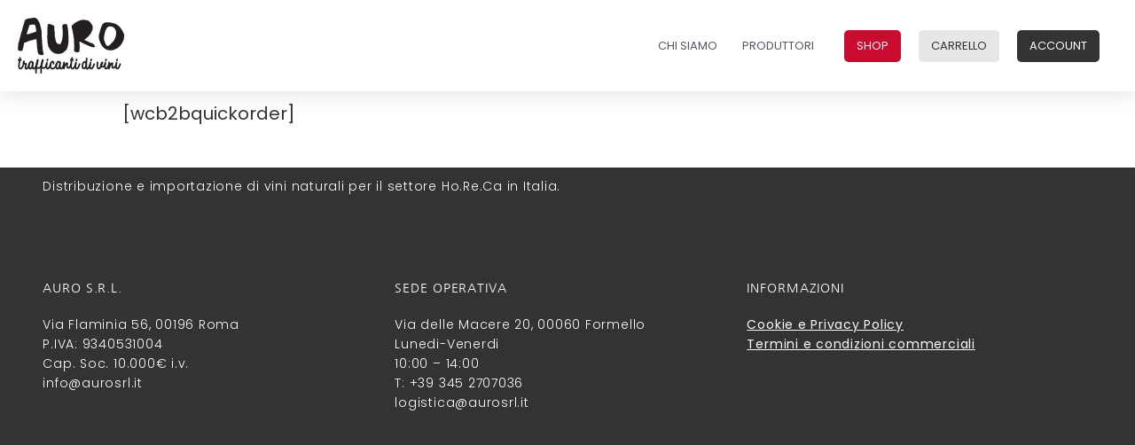

--- FILE ---
content_type: text/css
request_url: https://www.aurosrl.it/wp-content/plugins/auro-custom-filters/style.css?ver=6.9
body_size: 76
content:
#auro-custom-filters {
    margin-bottom: 20px;
}

.filter-container {
    display: flex;
    align-items: center;
    gap: 10px;
}

.filter-dropdown,
.filter-button {
    flex-grow: 1;
}

#auro-custom-filters select {
    width: 100%;
    padding: 5px;
}

#auro-custom-filters button {
    cursor: pointer;
    padding: 5px 10px;
}

--- FILE ---
content_type: text/css
request_url: https://www.aurosrl.it/wp-content/uploads/elementor/css/post-351.css?ver=1767154701
body_size: 1064
content:
.elementor-kit-351{--e-global-color-primary:#C80B2F;--e-global-color-secondary:#333333;--e-global-color-text:#333333;--e-global-color-accent:#61CE70;--e-global-typography-primary-font-family:"Poppins";--e-global-typography-primary-font-weight:600;--e-global-typography-secondary-font-family:"Poppins";--e-global-typography-secondary-font-weight:400;--e-global-typography-text-font-family:"Poppins";--e-global-typography-text-font-weight:400;--e-global-typography-accent-font-family:"Poppins";--e-global-typography-accent-font-weight:500;color:#333333;font-family:"Poppins", Sans-serif;font-size:20px;font-weight:400;}.elementor-kit-351 e-page-transition{background-color:#FFBC7D;}.elementor-kit-351 a{color:#333333;font-family:"Poppins", Sans-serif;font-weight:400;text-decoration:underline;}.elementor-kit-351 h1{font-family:"Poppins", Sans-serif;font-size:1.8em;font-weight:400;}.elementor-kit-351 h2{font-family:"Poppins", Sans-serif;font-size:1.4em;font-weight:500;}.elementor-kit-351 h3{color:#333333;font-family:"Poppins", Sans-serif;font-weight:600;line-height:2em;}.elementor-kit-351 h4{font-family:"Poppins", Sans-serif;}.elementor-kit-351 h5{font-family:"Poppins", Sans-serif;}.elementor-kit-351 h6{font-family:"Poppins", Sans-serif;}.elementor-section.elementor-section-boxed > .elementor-container{max-width:1140px;}.e-con{--container-max-width:1140px;}.elementor-widget:not(:last-child){margin-block-end:20px;}.elementor-element{--widgets-spacing:20px 20px;--widgets-spacing-row:20px;--widgets-spacing-column:20px;}{}h1.entry-title{display:var(--page-title-display);}.site-header .site-branding{flex-direction:column;align-items:stretch;}.site-header{padding-inline-end:0px;padding-inline-start:0px;}.site-footer .site-branding{flex-direction:column;align-items:stretch;}@media(max-width:1500px){.elementor-section.elementor-section-boxed > .elementor-container{max-width:1024px;}.e-con{--container-max-width:1024px;}}@media(max-width:999px){.elementor-section.elementor-section-boxed > .elementor-container{max-width:767px;}.e-con{--container-max-width:767px;}}/* Start custom CSS *//* remove b2b login text */
.wcb2b_login_message {
    display: none;
}


/* adjusting product meta */
.product_meta {
    font-family: poppins;
}


/* hide b2b product text from logged in users */
.logged-in .x-not-logged-in {
    display: none;
}


/* on sale icon */

.onsale {
  border-radius: 0 !important;       /* rimuove l'ovale */
  background-color: #d10000 !important; /* colore rosso acceso */
  color: #fff !important;            /* testo bianco */
  padding: 10px 15px !important;     /* spazio interno */
  font-weight: bold !important;      /* grassetto */
  text-transform: uppercase !important; /* tutto maiuscolo */
  font-size: 14px !important;        /* ingrandisce leggermente il testo */
  box-shadow: 0 2px 6px rgba(0,0,0,0.2); /* aggiunge ombra */
}




/* Assicura che il contenitore del prodotto sia relativo */
.wc-block-grid__product {
  position: relative;
}

/* Badge "In offerta" in alto a sinistra, ben visibile e stilizzato */
.wc-block-components-product-sale-badge {
  position: absolute;
  top: 10px;
  left: 10px;
  z-index: 10;
  border-radius: 0 !important;              /* squadrato */
  background-color: #d10000 !important;     /* rosso acceso */
  color: #fff !important;                   /* testo bianco */
  padding: 10px 15px !important;            /* spazio interno */
  font-weight: bold !important;             /* grassetto */
  text-transform: uppercase !important;     /* tutto maiuscolo */
  font-size: 14px !important;               /* leggermente più grande */
  box-shadow: none !important;              /* nessuna ombra */
  display: inline-block !important;         /* layout coerente */
}/* End custom CSS */

--- FILE ---
content_type: text/css
request_url: https://www.aurosrl.it/wp-content/uploads/elementor/css/post-402.css?ver=1767154701
body_size: 1501
content:
.elementor-402 .elementor-element.elementor-element-662da6c > .elementor-container > .elementor-column > .elementor-widget-wrap{align-content:center;align-items:center;}.elementor-402 .elementor-element.elementor-element-662da6c:not(.elementor-motion-effects-element-type-background), .elementor-402 .elementor-element.elementor-element-662da6c > .elementor-motion-effects-container > .elementor-motion-effects-layer{background-color:#ffffff;}.elementor-402 .elementor-element.elementor-element-662da6c{box-shadow:0px 0px 24px 0px rgba(0,0,0,0.15);transition:background 0.3s, border 0.3s, border-radius 0.3s, box-shadow 0.3s;margin-top:0px;margin-bottom:0px;padding:01em 3em 1em 3em;z-index:1;}.elementor-402 .elementor-element.elementor-element-662da6c > .elementor-background-overlay{transition:background 0.3s, border-radius 0.3s, opacity 0.3s;}.elementor-402 .elementor-element.elementor-element-b4d5357{text-align:left;}.elementor-402 .elementor-element.elementor-element-38ec6040 .elementor-menu-toggle{margin-left:auto;background-color:rgba(0,0,0,0);border-width:0px;border-radius:0px;}.elementor-402 .elementor-element.elementor-element-38ec6040 .elementor-nav-menu .elementor-item{font-size:20px;font-weight:400;text-transform:uppercase;text-decoration:none;}.elementor-402 .elementor-element.elementor-element-38ec6040 .elementor-nav-menu--main .elementor-item{color:#54595f;fill:#54595f;padding-left:40px;padding-right:40px;padding-top:8px;padding-bottom:8px;}.elementor-402 .elementor-element.elementor-element-38ec6040 .elementor-nav-menu--main .elementor-item:hover,
					.elementor-402 .elementor-element.elementor-element-38ec6040 .elementor-nav-menu--main .elementor-item.elementor-item-active,
					.elementor-402 .elementor-element.elementor-element-38ec6040 .elementor-nav-menu--main .elementor-item.highlighted,
					.elementor-402 .elementor-element.elementor-element-38ec6040 .elementor-nav-menu--main .elementor-item:focus{color:#C80B2F;fill:#C80B2F;}.elementor-402 .elementor-element.elementor-element-38ec6040 .elementor-nav-menu--main .elementor-item.elementor-item-active{color:#C80B2F;}.elementor-402 .elementor-element.elementor-element-38ec6040{--e-nav-menu-horizontal-menu-item-margin:calc( 0px / 2 );--nav-menu-icon-size:30px;}.elementor-402 .elementor-element.elementor-element-38ec6040 .elementor-nav-menu--main:not(.elementor-nav-menu--layout-horizontal) .elementor-nav-menu > li:not(:last-child){margin-bottom:0px;}.elementor-402 .elementor-element.elementor-element-38ec6040 .elementor-nav-menu--dropdown a, .elementor-402 .elementor-element.elementor-element-38ec6040 .elementor-menu-toggle{color:#000000;fill:#000000;}.elementor-402 .elementor-element.elementor-element-38ec6040 .elementor-nav-menu--dropdown{background-color:#f2f2f2;}.elementor-402 .elementor-element.elementor-element-38ec6040 .elementor-nav-menu--dropdown a:hover,
					.elementor-402 .elementor-element.elementor-element-38ec6040 .elementor-nav-menu--dropdown a:focus,
					.elementor-402 .elementor-element.elementor-element-38ec6040 .elementor-nav-menu--dropdown a.elementor-item-active,
					.elementor-402 .elementor-element.elementor-element-38ec6040 .elementor-nav-menu--dropdown a.highlighted,
					.elementor-402 .elementor-element.elementor-element-38ec6040 .elementor-menu-toggle:hover,
					.elementor-402 .elementor-element.elementor-element-38ec6040 .elementor-menu-toggle:focus{color:#C80B2F;}.elementor-402 .elementor-element.elementor-element-38ec6040 .elementor-nav-menu--dropdown a:hover,
					.elementor-402 .elementor-element.elementor-element-38ec6040 .elementor-nav-menu--dropdown a:focus,
					.elementor-402 .elementor-element.elementor-element-38ec6040 .elementor-nav-menu--dropdown a.elementor-item-active,
					.elementor-402 .elementor-element.elementor-element-38ec6040 .elementor-nav-menu--dropdown a.highlighted{background-color:#ededed;}.elementor-402 .elementor-element.elementor-element-38ec6040 .elementor-nav-menu--dropdown a.elementor-item-active{color:#C80B2F;}.elementor-402 .elementor-element.elementor-element-38ec6040 .elementor-nav-menu--dropdown .elementor-item, .elementor-402 .elementor-element.elementor-element-38ec6040 .elementor-nav-menu--dropdown  .elementor-sub-item{font-size:15px;}.elementor-402 .elementor-element.elementor-element-38ec6040 div.elementor-menu-toggle{color:#000000;}.elementor-402 .elementor-element.elementor-element-38ec6040 div.elementor-menu-toggle svg{fill:#000000;}.elementor-402 .elementor-element.elementor-element-38ec6040 div.elementor-menu-toggle:hover, .elementor-402 .elementor-element.elementor-element-38ec6040 div.elementor-menu-toggle:focus{color:#C80B2F;}.elementor-402 .elementor-element.elementor-element-38ec6040 div.elementor-menu-toggle:hover svg, .elementor-402 .elementor-element.elementor-element-38ec6040 div.elementor-menu-toggle:focus svg{fill:#C80B2F;}.elementor-theme-builder-content-area{height:400px;}.elementor-location-header:before, .elementor-location-footer:before{content:"";display:table;clear:both;}@media(max-width:1500px){.elementor-402 .elementor-element.elementor-element-662da6c{padding:20px 20px 20px 20px;}.elementor-402 .elementor-element.elementor-element-38ec6040 .elementor-nav-menu .elementor-item{font-size:13px;}.elementor-402 .elementor-element.elementor-element-38ec6040 .elementor-nav-menu--main .elementor-item{padding-left:14px;padding-right:14px;}.elementor-402 .elementor-element.elementor-element-38ec6040{--e-nav-menu-horizontal-menu-item-margin:calc( 0px / 2 );}.elementor-402 .elementor-element.elementor-element-38ec6040 .elementor-nav-menu--main:not(.elementor-nav-menu--layout-horizontal) .elementor-nav-menu > li:not(:last-child){margin-bottom:0px;}}@media(max-width:999px){.elementor-402 .elementor-element.elementor-element-662da6c{padding:20px 20px 20px 20px;}.elementor-402 .elementor-element.elementor-element-77321b0a{width:30%;}.elementor-402 .elementor-element.elementor-element-77321b0a > .elementor-widget-wrap > .elementor-widget:not(.elementor-widget__width-auto):not(.elementor-widget__width-initial):not(:last-child):not(.elementor-absolute){margin-bottom:0px;}.elementor-402 .elementor-element.elementor-element-77321b0a > .elementor-element-populated{margin:0px 0px 0px 0px;--e-column-margin-right:0px;--e-column-margin-left:0px;padding:0px 0px 0px 0px;}.elementor-402 .elementor-element.elementor-element-b4d5357 > .elementor-widget-container{margin:0px 0px 0px 0px;padding:0px 0px 0px 0px;}.elementor-402 .elementor-element.elementor-element-b4d5357{text-align:left;}.elementor-402 .elementor-element.elementor-element-210e4bfc{width:70%;}.elementor-402 .elementor-element.elementor-element-210e4bfc > .elementor-element-populated{margin:0px 0px 0px 0px;--e-column-margin-right:0px;--e-column-margin-left:0px;}.elementor-402 .elementor-element.elementor-element-38ec6040{--e-nav-menu-horizontal-menu-item-margin:calc( 0px / 2 );}.elementor-402 .elementor-element.elementor-element-38ec6040 .elementor-nav-menu--main:not(.elementor-nav-menu--layout-horizontal) .elementor-nav-menu > li:not(:last-child){margin-bottom:0px;}.elementor-402 .elementor-element.elementor-element-38ec6040 .elementor-nav-menu--dropdown .elementor-item, .elementor-402 .elementor-element.elementor-element-38ec6040 .elementor-nav-menu--dropdown  .elementor-sub-item{font-size:20px;}.elementor-402 .elementor-element.elementor-element-38ec6040 .elementor-nav-menu--dropdown a{padding-left:0px;padding-right:0px;}.elementor-402 .elementor-element.elementor-element-38ec6040 .elementor-nav-menu--main > .elementor-nav-menu > li > .elementor-nav-menu--dropdown, .elementor-402 .elementor-element.elementor-element-38ec6040 .elementor-nav-menu__container.elementor-nav-menu--dropdown{margin-top:20px !important;}}@media(min-width:1000px){.elementor-402 .elementor-element.elementor-element-77321b0a{width:20%;}.elementor-402 .elementor-element.elementor-element-210e4bfc{width:80%;}}@media(max-width:1500px) and (min-width:1000px){.elementor-402 .elementor-element.elementor-element-77321b0a{width:20%;}.elementor-402 .elementor-element.elementor-element-210e4bfc{width:80%;}}/* Start custom CSS for nav-menu, class: .elementor-element-38ec6040 *//* Stile per il menu a hamburger a schermo intero */
@media (max-width: 767px) {
  .elementor-nav-menu {
      margin:40px!important;
  }
  .elementor-nav-menu li {
      margin: 20px!important;
  }
}/* End custom CSS */
/* Start custom CSS for section, class: .elementor-element-662da6c */.x-button-listino
{
    padding-top: 0!important;
    background-color: #f7f7f7;
    border-style: solid;
    border-width: 1px 1px 1px 1px;
    border-radius: 5px 5px 5px 5px;
    padding: 0px!important;
}

.x-button-listino a {
    color:#000!important;
}
.x-button-listino a:hover {
    background:#333!important;
}

@media (min-width: 768px) {
    .x-button-listino {
        margin-left: 20px!important;
        margin-right:20px!important;
    }
}





/*
 * BUTTON STYLES
 */


/* LISTINO BUTTON */

.x-button-listino
{
    padding-top: 0!important;
    background-color: #C80B2F;
    color: #fff;
    border-style: solid;
    border-width: 1px 1px 1px 1px;
    border-radius: 5px 5px 5px 5px;
    padding: 0px!important;
}

.x-button-listino a {
    color:#fff!important;
}
.x-button-listino a:hover {
    background:#F10332!important;
    color: #fff!important;
}

@media (min-width: 768px) {
    .x-button-listino {
        margin-left: 20px!important;
        margin-right:20px!important;
    }
}



/* CARRELLO BUTTON */
.x-button-carrello
{
    padding-top: 0!important;
    background-color: #E7E7E7;
    border-style: solid;
    border-width: 1px 1px 1px 1px;
    border-radius: 5px 5px 5px 5px;
}

@media (min-width: 768px) {
    .x-button-carrello {
    }
}

.x-button-carrello a {
    color:#333!important;
}
.x-button-carrello a:hover {
    background:#e1e1e1!important;
    color: #333 !important;
}


/* ACCOUNT BUTTON */
.x-button-accedi
{
    padding-top: 0!important;
    background-color: #333;
    border-style: solid;
    border-width: 1px 1px 1px 1px;
    border-radius: 5px 5px 5px 5px;
}

@media (min-width: 768px) {
    .x-button-accedi {
        margin-left:20px!important;
        margin-right:20px!important;
    }
}

.x-button-accedi a {
    color:#fff!important;
}
.x-button-accedi a:hover {
    background:#464646!important;
}/* End custom CSS */
/* Start custom CSS */.elementor-widget-image a img[src$=".svg"] {
    width: 120px !important
}/* End custom CSS */

--- FILE ---
content_type: text/css
request_url: https://www.aurosrl.it/wp-content/uploads/elementor/css/post-787.css?ver=1767154701
body_size: 858
content:
.elementor-787 .elementor-element.elementor-element-5b582123:not(.elementor-motion-effects-element-type-background), .elementor-787 .elementor-element.elementor-element-5b582123 > .elementor-motion-effects-container > .elementor-motion-effects-layer{background-color:#333333;}.elementor-787 .elementor-element.elementor-element-5b582123 > .elementor-container{max-width:1600px;}.elementor-787 .elementor-element.elementor-element-5b582123{transition:background 0.3s, border 0.3s, border-radius 0.3s, box-shadow 0.3s;margin-top:5vh;margin-bottom:0;padding:03em 03em 03em 03em;}.elementor-787 .elementor-element.elementor-element-5b582123 > .elementor-background-overlay{transition:background 0.3s, border-radius 0.3s, opacity 0.3s;}.elementor-787 .elementor-element.elementor-element-5fbc3ce8{font-family:"Poppins", Sans-serif;font-size:14px;font-weight:300;line-height:22px;letter-spacing:0.76px;color:#FFFFFF;}.elementor-bc-flex-widget .elementor-787 .elementor-element.elementor-element-7bdc8bce.elementor-column .elementor-widget-wrap{align-items:flex-start;}.elementor-787 .elementor-element.elementor-element-7bdc8bce.elementor-column.elementor-element[data-element_type="column"] > .elementor-widget-wrap.elementor-element-populated{align-content:flex-start;align-items:flex-start;}.elementor-787 .elementor-element.elementor-element-7bdc8bce > .elementor-element-populated{margin:0% 0% 0% 10%;--e-column-margin-right:0%;--e-column-margin-left:10%;}.elementor-787 .elementor-element.elementor-element-4b9319f1 .elementor-heading-title{font-family:"Nanum Gothic", Sans-serif;font-size:16px;font-weight:300;text-transform:uppercase;line-height:19px;letter-spacing:0.87px;color:#FFFFFF;}.elementor-787 .elementor-element.elementor-element-38c3808{font-family:"Poppins", Sans-serif;font-size:14px;font-weight:300;line-height:22px;letter-spacing:0.76px;color:#FFFFFF;}.elementor-bc-flex-widget .elementor-787 .elementor-element.elementor-element-11c14a86.elementor-column .elementor-widget-wrap{align-items:flex-start;}.elementor-787 .elementor-element.elementor-element-11c14a86.elementor-column.elementor-element[data-element_type="column"] > .elementor-widget-wrap.elementor-element-populated{align-content:flex-start;align-items:flex-start;}.elementor-787 .elementor-element.elementor-element-11c14a86 > .elementor-element-populated{margin:0% 0% 0% 10%;--e-column-margin-right:0%;--e-column-margin-left:10%;}.elementor-787 .elementor-element.elementor-element-2978c0e .elementor-heading-title{font-family:"Nanum Gothic", Sans-serif;font-size:16px;font-weight:300;text-transform:uppercase;line-height:19px;letter-spacing:0.87px;color:#FFFFFF;}.elementor-787 .elementor-element.elementor-element-8c9d053{font-family:"Poppins", Sans-serif;font-size:14px;font-weight:300;line-height:22px;letter-spacing:0.76px;color:#FFFFFF;}.elementor-bc-flex-widget .elementor-787 .elementor-element.elementor-element-be965d5.elementor-column .elementor-widget-wrap{align-items:flex-start;}.elementor-787 .elementor-element.elementor-element-be965d5.elementor-column.elementor-element[data-element_type="column"] > .elementor-widget-wrap.elementor-element-populated{align-content:flex-start;align-items:flex-start;}.elementor-787 .elementor-element.elementor-element-be965d5 > .elementor-element-populated{margin:0% 0% 0% 10%;--e-column-margin-right:0%;--e-column-margin-left:10%;}.elementor-787 .elementor-element.elementor-element-78071422 .elementor-heading-title{font-family:"Nanum Gothic", Sans-serif;font-size:16px;font-weight:300;text-transform:uppercase;line-height:19px;letter-spacing:0.87px;color:#FFFFFF;}.elementor-787 .elementor-element.elementor-element-72064028{font-family:"Poppins", Sans-serif;font-size:14px;font-weight:300;line-height:22px;letter-spacing:0.76px;color:#FFFFFF;}.elementor-theme-builder-content-area{height:400px;}.elementor-location-header:before, .elementor-location-footer:before{content:"";display:table;clear:both;}@media(max-width:1500px) and (min-width:1000px){.elementor-787 .elementor-element.elementor-element-7d8972e{width:100%;}.elementor-787 .elementor-element.elementor-element-7bdc8bce{width:33%;}.elementor-787 .elementor-element.elementor-element-11c14a86{width:33%;}.elementor-787 .elementor-element.elementor-element-be965d5{width:33%;}}@media(max-width:1500px){.elementor-787 .elementor-element.elementor-element-5b582123{padding:0% 3% 10% 3%;}.elementor-787 .elementor-element.elementor-element-7d8972e > .elementor-element-populated{margin:0% 0% 5% 0%;--e-column-margin-right:0%;--e-column-margin-left:0%;}.elementor-787 .elementor-element.elementor-element-5fbc3ce8 > .elementor-widget-container{margin:0px 0px 0px 0px;}.elementor-787 .elementor-element.elementor-element-7bdc8bce > .elementor-element-populated{margin:0% 0% 0% 0%;--e-column-margin-right:0%;--e-column-margin-left:0%;}.elementor-787 .elementor-element.elementor-element-4b9319f1 .elementor-heading-title{font-size:14px;}.elementor-787 .elementor-element.elementor-element-38c3808 > .elementor-widget-container{margin:0px 0px 0px 0px;}.elementor-787 .elementor-element.elementor-element-11c14a86 > .elementor-element-populated{margin:0% 0% 0% 0%;--e-column-margin-right:0%;--e-column-margin-left:0%;}.elementor-787 .elementor-element.elementor-element-2978c0e .elementor-heading-title{font-size:14px;}.elementor-787 .elementor-element.elementor-element-8c9d053 > .elementor-widget-container{margin:0px 0px 0px 0px;}.elementor-787 .elementor-element.elementor-element-be965d5 > .elementor-element-populated{margin:0% 0% 0% 0%;--e-column-margin-right:0%;--e-column-margin-left:0%;}.elementor-787 .elementor-element.elementor-element-78071422 .elementor-heading-title{font-size:14px;}.elementor-787 .elementor-element.elementor-element-72064028 > .elementor-widget-container{margin:0px 0px 0px 0px;}}@media(max-width:999px){.elementor-787 .elementor-element.elementor-element-5b582123{margin-top:20%;margin-bottom:0%;}.elementor-787 .elementor-element.elementor-element-5fbc3ce8{font-size:12px;}.elementor-787 .elementor-element.elementor-element-7bdc8bce > .elementor-widget-wrap > .elementor-widget:not(.elementor-widget__width-auto):not(.elementor-widget__width-initial):not(:last-child):not(.elementor-absolute){margin-bottom:0px;}.elementor-787 .elementor-element.elementor-element-7bdc8bce > .elementor-element-populated{margin:0% 0% 5% 0%;--e-column-margin-right:0%;--e-column-margin-left:0%;}.elementor-787 .elementor-element.elementor-element-4b9319f1 > .elementor-widget-container{margin:0px 0px 0px 0px;padding:0px 0px 0px 0px;}.elementor-787 .elementor-element.elementor-element-38c3808{font-size:12px;}.elementor-787 .elementor-element.elementor-element-11c14a86 > .elementor-widget-wrap > .elementor-widget:not(.elementor-widget__width-auto):not(.elementor-widget__width-initial):not(:last-child):not(.elementor-absolute){margin-bottom:0px;}.elementor-787 .elementor-element.elementor-element-11c14a86 > .elementor-element-populated{margin:0% 0% 5% 0%;--e-column-margin-right:0%;--e-column-margin-left:0%;}.elementor-787 .elementor-element.elementor-element-8c9d053{font-size:12px;}.elementor-787 .elementor-element.elementor-element-be965d5 > .elementor-widget-wrap > .elementor-widget:not(.elementor-widget__width-auto):not(.elementor-widget__width-initial):not(:last-child):not(.elementor-absolute){margin-bottom:0px;}.elementor-787 .elementor-element.elementor-element-be965d5 > .elementor-element-populated{margin:0% 0% 5% 0%;--e-column-margin-right:0%;--e-column-margin-left:0%;}.elementor-787 .elementor-element.elementor-element-72064028{font-size:12px;}}

--- FILE ---
content_type: image/svg+xml
request_url: https://www.aurosrl.it/wp-content/uploads/2023/09/Auro_Logo-2019-cropped.svg
body_size: 16635
content:
<?xml version="1.0" encoding="UTF-8"?>
<svg xmlns="http://www.w3.org/2000/svg" xmlns:xlink="http://www.w3.org/1999/xlink" version="1.1" viewBox="254.28 217.79 325.15 170.8">
  <g id="surface1">
    <path style=" stroke:none;fill-rule:nonzero;fill:rgb(13.729858%,12.159729%,12.548828%);fill-opacity:1;" d="M 261.261719 338.316406 L 261.421875 338.316406 C 262.066406 338.316406 262.632813 338.558594 263.113281 339.042969 C 263.597656 339.523438 263.839844 340.105469 263.839844 340.785156 C 263.839844 340.929688 263.820313 341.074219 263.785156 341.214844 C 263.570313 342.398438 263.375 343.5625 263.195313 344.710938 L 264.054688 344.652344 L 264.109375 344.652344 C 264.789063 344.652344 265.363281 344.894531 265.828125 345.378906 C 266.292969 345.863281 266.527344 346.433594 266.527344 347.097656 C 266.527344 347.761719 266.292969 348.335938 265.828125 348.816406 C 265.363281 349.300781 264.789063 349.542969 264.109375 349.542969 L 262.445313 349.542969 C 262.015625 352.226563 261.65625 354.535156 261.371094 356.46875 C 260.867188 360.195313 260.597656 363.167969 260.5625 365.386719 C 260.5625 367.605469 260.777344 369.183594 261.207031 370.113281 C 261.386719 370.472656 261.539063 370.710938 261.664063 370.835938 C 261.789063 370.964844 262.03125 371.0625 262.390625 371.132813 C 263.214844 371.132813 264.164063 370.507813 265.238281 369.253906 C 266.8125 367.425781 268.136719 364.761719 269.210938 361.253906 C 269.246094 361.179688 269.28125 361.109375 269.320313 361.035156 C 269.53125 360.285156 269.730469 359.585938 269.910156 358.941406 C 270.050781 358.441406 270.347656 358.011719 270.796875 357.652344 C 271.242188 357.296875 271.734375 357.113281 272.273438 357.113281 C 272.917969 357.113281 273.480469 357.347656 273.964844 357.8125 C 274.449219 358.277344 274.691406 358.851563 274.691406 359.53125 C 274.691406 359.75 274.652344 359.960938 274.582031 360.175781 C 274.332031 361.179688 274.046875 362.164063 273.722656 363.128906 C 273.6875 363.203125 273.652344 363.292969 273.617188 363.398438 C 272.398438 367.230469 270.839844 370.257813 268.941406 372.476563 C 266.6875 375.054688 264.289063 376.21875 261.746094 375.96875 C 261.671875 375.96875 261.585938 375.949219 261.476563 375.914063 C 260.472656 375.699219 259.550781 375.257813 258.710938 374.597656 C 257.871094 373.933594 257.234375 373.140625 256.804688 372.210938 C 256.050781 370.5625 255.695313 368.269531 255.730469 365.335938 C 255.765625 362.792969 256.035156 359.710938 256.535156 356.09375 C 256.785156 354.269531 257.109375 352.085938 257.503906 349.542969 L 256.75 349.542969 C 256.070313 349.542969 255.488281 349.308594 255.003906 348.84375 C 254.519531 348.378906 254.28125 347.804688 254.28125 347.125 C 254.28125 346.445313 254.519531 345.875 255.003906 345.40625 C 255.488281 344.941406 256.070313 344.710938 256.75 344.710938 L 258.308594 344.710938 C 258.523438 343.347656 258.753906 341.917969 259.007813 340.410156 C 259.078125 339.875 259.335938 339.398438 259.785156 338.988281 C 260.230469 338.574219 260.726563 338.351563 261.261719 338.316406 "></path>
    <path style=" stroke:none;fill-rule:nonzero;fill:rgb(13.729858%,12.159729%,12.548828%);fill-opacity:1;" d="M 274.527344 353.570313 C 274.492188 353.570313 274.457031 353.605469 274.421875 353.675781 Z M 273.132813 349.164063 C 273.738281 349.09375 274.292969 349.21875 274.796875 349.542969 C 275.332031 349.898438 275.726563 350.453125 275.976563 351.207031 C 276.191406 351.886719 276.226563 352.839844 276.085938 354.054688 C 275.976563 354.878906 275.871094 355.46875 275.761719 355.824219 C 276.621094 355.96875 277.300781 356.078125 277.804688 356.148438 C 277.875 356.148438 278.179688 356.183594 278.71875 356.257813 C 279.253906 356.328125 279.648438 356.382813 279.898438 356.417969 C 280.398438 356.558594 280.757813 356.683594 280.972656 356.792969 C 281.367188 356.972656 281.6875 357.222656 281.941406 357.546875 C 282.15625 357.796875 282.308594 358.160156 282.398438 358.644531 C 282.484375 359.128906 282.476563 359.550781 282.371094 359.90625 C 280.972656 364.027344 280.273438 367.285156 280.273438 369.683594 L 280.273438 370.597656 C 280.273438 370.8125 280.320313 371.027344 280.410156 371.242188 C 280.496094 371.457031 280.652344 371.527344 280.867188 371.457031 C 281.082031 371.382813 281.347656 371.152344 281.671875 370.757813 C 282.636719 369.683594 283.570313 368.199219 284.464844 366.300781 C 284.679688 365.800781 284.902344 365.269531 285.136719 364.714844 C 285.367188 364.160156 285.644531 363.433594 285.96875 362.539063 C 286.363281 361.214844 286.71875 360.015625 287.042969 358.941406 C 287.183594 358.261719 287.5625 357.757813 288.171875 357.4375 C 288.707031 357.078125 289.332031 356.988281 290.050781 357.171875 C 290.695313 357.347656 291.179688 357.722656 291.5 358.296875 C 291.824219 358.976563 291.894531 359.605469 291.714844 360.175781 C 291.394531 361.464844 291 362.773438 290.535156 364.097656 L 290.480469 364.257813 C 290.335938 364.582031 290.105469 365.171875 289.78125 366.03125 C 289.460938 366.890625 289.171875 367.625 288.921875 368.234375 L 288.867188 368.285156 C 287.722656 370.828125 286.488281 372.800781 285.164063 374.195313 C 283.445313 375.949219 281.582031 376.699219 279.578125 376.449219 C 278.824219 376.378906 278.125 376.09375 277.480469 375.589844 C 276.835938 375.089844 276.371094 374.5 276.085938 373.820313 C 275.582031 372.675781 275.367188 371.257813 275.441406 369.574219 C 275.441406 367.25 275.960938 364.367188 277 360.929688 C 274.777344 360.640625 273.023438 360.300781 271.734375 359.90625 C 271.160156 359.765625 270.652344 359.488281 270.203125 359.074219 C 269.757813 358.664063 269.425781 358.210938 269.210938 357.707031 C 268.886719 356.953125 268.78125 356.078125 268.886719 355.074219 C 269.066406 353.5 269.570313 352.101563 270.390625 350.882813 C 270.570313 350.671875 270.667969 350.535156 270.6875 350.480469 C 270.703125 350.425781 270.75 350.355469 270.820313 350.265625 C 270.894531 350.175781 270.957031 350.113281 271.011719 350.078125 C 271.0625 350.046875 271.144531 349.980469 271.25 349.890625 C 271.359375 349.800781 271.457031 349.722656 271.546875 349.648438 C 271.636719 349.578125 271.742188 349.515625 271.867188 349.460938 C 271.992188 349.40625 272.128906 349.34375 272.273438 349.273438 C 272.59375 349.203125 272.878906 349.164063 273.132813 349.164063 "></path>
    <path style=" stroke:none;fill-rule:nonzero;fill:rgb(13.729858%,12.159729%,12.548828%);fill-opacity:1;" d="M 295.582031 354.535156 C 295.078125 354.535156 294.507813 354.914063 293.863281 355.664063 C 292.789063 357.097656 291.984375 359.121094 291.445313 361.734375 C 290.800781 365.0625 290.78125 367.714844 291.390625 369.683594 C 291.570313 370.222656 291.804688 370.632813 292.089844 370.917969 C 292.375 371.207031 292.734375 371.277344 293.164063 371.136719 C 293.59375 370.992188 294.042969 370.5625 294.507813 369.847656 C 295.761719 368.09375 296.621094 365.546875 297.085938 362.21875 C 297.441406 359.351563 297.335938 357.136719 296.761719 355.558594 C 296.441406 354.878906 296.046875 354.535156 295.582031 354.535156 M 295.742188 349.488281 L 296.011719 349.488281 C 297.011719 349.523438 297.945313 349.855469 298.804688 350.480469 C 299.664063 351.109375 300.363281 351.921875 300.898438 352.925781 L 301.167969 352.925781 C 301.523438 352.925781 301.867188 353.003906 302.1875 353.167969 C 302.511719 353.328125 302.789063 353.5625 303.019531 353.863281 C 303.253906 354.167969 303.40625 354.5 303.476563 354.859375 C 303.546875 355.21875 303.546875 355.574219 303.476563 355.933594 C 302.257813 361.160156 301.828125 365.296875 302.1875 368.34375 C 302.296875 369.164063 302.4375 369.800781 302.617188 370.246094 C 302.796875 370.695313 303.027344 370.964844 303.316406 371.054688 C 303.601563 371.140625 303.960938 371.011719 304.390625 370.648438 C 304.820313 370.292969 305.320313 369.683594 305.894531 368.824219 C 307.398438 366.605469 308.742188 363.308594 309.921875 358.941406 C 310.101563 358.261719 310.476563 357.75 311.050781 357.410156 C 311.621094 357.070313 312.238281 356.988281 312.902344 357.167969 C 313.566406 357.351563 314.066406 357.730469 314.40625 358.324219 C 314.746094 358.914063 314.808594 359.53125 314.59375 360.179688 C 313.304688 365.117188 311.75 368.914063 309.921875 371.5625 C 307.738281 374.820313 305.265625 376.289063 302.511719 375.96875 C 301.757813 375.894531 301.050781 375.625 300.386719 375.160156 C 299.726563 374.695313 299.179688 374.140625 298.75 373.496094 C 298.644531 373.28125 298.515625 373.066406 298.375 372.851563 C 297.550781 374.035156 296.582031 374.929688 295.472656 375.539063 C 294.363281 376.144531 293.21875 376.378906 292.035156 376.234375 C 290.820313 376.09375 289.746094 375.558594 288.8125 374.625 C 287.882813 373.691406 287.183594 372.53125 286.71875 371.136719 C 285.894531 368.414063 285.878906 364.976563 286.664063 360.820313 C 287.308594 357.417969 288.457031 354.699219 290.101563 352.65625 C 291.714844 350.582031 293.558594 349.523438 295.636719 349.488281 Z M 295.742188 349.488281 "></path>
    <path style=" stroke:none;fill-rule:nonzero;fill:rgb(13.729858%,12.159729%,12.548828%);fill-opacity:1;" d="M 324.476563 361.304688 L 324.476563 361.25 Z M 316.660156 344.574219 C 317.109375 344.769531 317.441406 344.996094 317.65625 345.246094 C 317.90625 345.601563 318.066406 346.015625 318.140625 346.480469 C 318.210938 346.839844 318.210938 347.269531 318.140625 347.769531 C 318.066406 348.558594 317.871094 349.667969 317.546875 351.097656 C 315.902344 358.226563 314.628906 363.777344 313.734375 367.75 C 313.914063 367.855469 314.09375 367.964844 314.273438 368.074219 C 315.382813 368.753906 316.402344 369.164063 317.332031 369.308594 C 318.550781 369.488281 319.695313 369.136719 320.769531 368.257813 C 321.84375 367.382813 322.738281 366.03125 323.457031 364.203125 C 323.921875 362.878906 324.261719 361.894531 324.476563 361.25 C 324.511719 361.179688 324.53125 361.109375 324.53125 361.035156 L 324.691406 360.605469 C 324.726563 360.425781 324.789063 360.203125 324.878906 359.933594 C 324.96875 359.664063 325.050781 359.351563 325.121094 358.996094 C 325.265625 358.492188 325.570313 358.054688 326.035156 357.679688 C 326.5 357.300781 327 357.117188 327.539063 357.117188 C 328.21875 357.117188 328.792969 357.355469 329.257813 357.839844 C 329.722656 358.324219 329.957031 358.886719 329.957031 359.535156 C 329.957031 359.746094 329.917969 359.945313 329.847656 360.121094 C 329.8125 360.375 329.652344 361 329.363281 362.003906 C 329.257813 362.289063 329.167969 362.539063 329.097656 362.753906 L 329.097656 362.648438 L 329.097656 362.753906 C 329.058594 362.863281 329.042969 362.933594 329.042969 362.96875 C 329.007813 363.042969 328.988281 363.09375 328.988281 363.128906 C 328.773438 363.8125 328.433594 364.742188 327.96875 365.921875 C 326.964844 368.574219 325.445313 370.6875 323.402344 372.261719 C 321.363281 373.835938 319.125 374.464844 316.6875 374.140625 L 316.636719 374.140625 C 315.488281 373.960938 314.308594 373.570313 313.089844 372.960938 C 312.730469 377.6875 312.625 382.035156 312.769531 386.011719 L 312.769531 386.171875 C 312.769531 386.820313 312.535156 387.378906 312.070313 387.867188 C 311.605469 388.347656 311.03125 388.589844 310.351563 388.589844 C 309.707031 388.589844 309.144531 388.355469 308.660156 387.890625 C 308.175781 387.425781 307.933594 386.851563 307.933594 386.171875 C 307.613281 377.867188 308.382813 367.769531 310.242188 355.878906 C 310.601563 353.699219 311.085938 351.617188 311.695313 349.652344 C 312.050781 348.46875 312.410156 347.5 312.769531 346.75 C 312.945313 346.320313 313.109375 345.960938 313.25 345.675781 C 313.394531 345.460938 313.539063 345.28125 313.679688 345.136719 C 314.039063 344.742188 314.46875 344.476563 314.96875 344.332031 C 315.078125 344.296875 315.183594 344.28125 315.292969 344.28125 L 315.347656 344.28125 C 315.777344 344.28125 316.214844 344.375 316.660156 344.574219 "></path>
    <path style=" stroke:none;fill-rule:nonzero;fill:rgb(13.729858%,12.159729%,12.548828%);fill-opacity:1;" d="M 339.675781 361.304688 L 339.675781 361.25 Z M 331.859375 344.574219 C 332.308594 344.769531 332.640625 344.996094 332.855469 345.246094 C 333.105469 345.601563 333.265625 346.015625 333.339844 346.480469 C 333.410156 346.839844 333.410156 347.269531 333.339844 347.769531 C 333.265625 348.558594 333.070313 349.667969 332.746094 351.097656 C 331.101563 358.226563 329.828125 363.777344 328.933594 367.75 C 329.113281 367.855469 329.292969 367.964844 329.472656 368.074219 C 330.582031 368.753906 331.601563 369.164063 332.53125 369.308594 C 333.75 369.488281 334.894531 369.136719 335.96875 368.257813 C 337.042969 367.382813 337.9375 366.03125 338.65625 364.203125 C 339.121094 362.878906 339.460938 361.894531 339.675781 361.25 C 339.710938 361.179688 339.730469 361.109375 339.730469 361.035156 L 339.890625 360.605469 C 339.925781 360.425781 339.988281 360.203125 340.078125 359.933594 C 340.167969 359.664063 340.25 359.351563 340.320313 358.996094 C 340.464844 358.492188 340.769531 358.054688 341.234375 357.679688 C 341.699219 357.300781 342.199219 357.117188 342.738281 357.117188 C 343.417969 357.117188 343.992188 357.355469 344.457031 357.839844 C 344.921875 358.324219 345.15625 358.886719 345.15625 359.535156 C 345.15625 359.746094 345.117188 359.945313 345.046875 360.121094 C 345.011719 360.375 344.851563 361 344.5625 362.003906 C 344.457031 362.289063 344.367188 362.539063 344.296875 362.753906 L 344.296875 362.648438 L 344.296875 362.753906 C 344.257813 362.863281 344.242188 362.933594 344.242188 362.96875 C 344.207031 363.042969 344.1875 363.09375 344.1875 363.128906 C 343.972656 363.8125 343.632813 364.742188 343.167969 365.921875 C 342.164063 368.574219 340.644531 370.6875 338.601563 372.261719 C 336.5625 373.835938 334.324219 374.464844 331.886719 374.140625 L 331.835938 374.140625 C 330.6875 373.960938 329.507813 373.570313 328.289063 372.960938 C 327.929688 377.6875 327.824219 382.035156 327.96875 386.011719 L 327.96875 386.171875 C 327.96875 386.820313 327.734375 387.378906 327.269531 387.867188 C 326.804688 388.347656 326.230469 388.589844 325.550781 388.589844 C 324.90625 388.589844 324.34375 388.355469 323.859375 387.890625 C 323.375 387.425781 323.132813 386.851563 323.132813 386.171875 C 322.8125 377.867188 323.582031 367.769531 325.441406 355.878906 C 325.800781 353.699219 326.285156 351.617188 326.894531 349.652344 C 327.25 348.46875 327.609375 347.5 327.96875 346.75 C 328.144531 346.320313 328.308594 345.960938 328.449219 345.675781 C 328.59375 345.460938 328.738281 345.28125 328.878906 345.136719 C 329.238281 344.742188 329.667969 344.476563 330.167969 344.332031 C 330.277344 344.296875 330.382813 344.28125 330.492188 344.28125 L 330.546875 344.28125 C 330.976563 344.28125 331.414063 344.375 331.859375 344.574219 "></path>
    <path style=" stroke:none;fill-rule:nonzero;fill:rgb(13.729858%,12.159729%,12.548828%);fill-opacity:1;" d="M 345.691406 343.148438 C 346.085938 343.148438 346.441406 343.230469 346.765625 343.390625 C 347.085938 343.554688 347.375 343.796875 347.625 344.117188 C 347.839844 344.402344 347.980469 344.742188 348.054688 345.136719 C 348.125 345.496094 348.109375 345.875 348 346.265625 C 347.679688 347.269531 347.390625 348.34375 347.140625 349.488281 C 346.996094 350.132813 346.640625 350.640625 346.066406 351.019531 C 345.492188 351.394531 344.886719 351.492188 344.242188 351.3125 C 343.597656 351.171875 343.09375 350.796875 342.738281 350.1875 C 342.34375 349.613281 342.234375 349.003906 342.414063 348.359375 C 342.664063 347.359375 342.96875 346.214844 343.328125 344.921875 C 343.46875 344.386719 343.757813 343.972656 344.1875 343.6875 C 344.652344 343.332031 345.136719 343.148438 345.636719 343.148438 Z M 343.542969 352.925781 C 343.828125 352.925781 344.167969 353 344.5625 353.140625 C 344.886719 353.320313 345.171875 353.570313 345.421875 353.890625 C 345.671875 354.179688 345.832031 354.503906 345.90625 354.859375 C 345.941406 355.144531 345.921875 355.503906 345.851563 355.933594 C 344.632813 361.160156 344.203125 365.296875 344.5625 368.339844 C 344.777344 370.023438 345.152344 370.9375 345.691406 371.082031 C 346.226563 371.222656 347.085938 370.472656 348.269531 368.824219 C 349.773438 366.566406 351.117188 363.273438 352.296875 358.941406 C 352.476563 358.261719 352.851563 357.757813 353.425781 357.4375 C 353.960938 357.082031 354.578125 356.988281 355.277344 357.171875 C 355.976563 357.347656 356.488281 357.722656 356.808594 358.296875 C 357.132813 358.976563 357.203125 359.605469 357.023438 360.175781 C 355.699219 365.011719 354.140625 368.804688 352.351563 371.5625 C 350.203125 374.820313 347.730469 376.292969 344.9375 375.96875 C 344.152344 375.894531 343.425781 375.628906 342.761719 375.160156 C 342.101563 374.695313 341.554688 374.140625 341.125 373.5 C 340.445313 372.351563 339.980469 370.832031 339.730469 368.929688 C 339.300781 365.277344 339.765625 360.570313 341.125 354.804688 C 341.234375 354.195313 341.519531 353.730469 341.984375 353.410156 C 342.449219 353.089844 342.96875 352.925781 343.542969 352.925781 "></path>
    <path style=" stroke:none;fill-rule:nonzero;fill:rgb(13.729858%,12.159729%,12.548828%);fill-opacity:1;" d="M 360.835938 349.433594 C 362.664063 349.507813 364.132813 350.332031 365.242188 351.90625 C 366.601563 353.839844 366.835938 356.292969 365.941406 359.261719 C 365.726563 359.945313 365.332031 360.425781 364.757813 360.714844 C 364.148438 361.039063 363.523438 361.109375 362.878906 360.929688 C 362.234375 360.714844 361.75 360.308594 361.429688 359.71875 C 361.105469 359.128906 361.050781 358.511719 361.265625 357.867188 C 361.554688 356.972656 361.570313 356.078125 361.320313 355.179688 C 361.070313 354.074219 360.441406 354.074219 359.441406 355.179688 C 358.6875 355.933594 358.035156 357.132813 357.480469 358.78125 C 356.925781 360.425781 356.648438 362.308594 356.648438 364.417969 L 356.648438 364.472656 C 356.613281 366.765625 357.003906 368.519531 357.828125 369.738281 C 358.4375 370.707031 359.207031 371.242188 360.140625 371.347656 C 361.175781 371.492188 362.386719 371.125 363.765625 370.25 C 365.140625 369.371094 366.40625 368.019531 367.550781 366.191406 C 368.160156 365.121094 368.660156 364.042969 369.054688 362.96875 C 369.554688 361.644531 369.984375 360.300781 370.34375 358.941406 C 370.488281 358.261719 370.863281 357.757813 371.472656 357.4375 C 371.972656 357.082031 372.582031 356.992188 373.296875 357.167969 C 373.976563 357.347656 374.460938 357.722656 374.75 358.296875 C 375.105469 358.976563 375.179688 359.605469 374.964844 360.175781 C 374.570313 361.789063 374.121094 363.257813 373.621094 364.582031 C 373.15625 365.941406 372.527344 367.300781 371.742188 368.664063 L 371.6875 368.714844 C 370.148438 371.292969 368.285156 373.253906 366.101563 374.597656 C 363.917969 375.941406 361.695313 376.453125 359.441406 376.128906 C 357.042969 375.804688 355.144531 374.574219 353.746094 372.421875 C 352.386719 370.347656 351.726563 367.679688 351.761719 364.417969 C 351.761719 358.871094 353.136719 354.664063 355.894531 351.796875 C 357.292969 350.292969 358.832031 349.507813 360.515625 349.433594 Z M 360.835938 349.433594 "></path>
    <path style=" stroke:none;fill-rule:nonzero;fill:rgb(13.729858%,12.159729%,12.548828%);fill-opacity:1;" d="M 378.832031 354.535156 C 378.328125 354.535156 377.753906 354.914063 377.109375 355.664063 C 376.035156 357.097656 375.230469 359.121094 374.695313 361.734375 C 374.050781 365.0625 374.03125 367.714844 374.640625 369.683594 C 374.820313 370.222656 375.050781 370.632813 375.339844 370.917969 C 375.625 371.207031 375.984375 371.277344 376.414063 371.136719 C 376.84375 370.992188 377.289063 370.5625 377.753906 369.847656 C 379.007813 368.09375 379.867188 365.546875 380.335938 362.21875 C 380.691406 359.351563 380.585938 357.136719 380.011719 355.558594 C 379.6875 354.878906 379.296875 354.535156 378.832031 354.535156 M 378.988281 349.488281 L 379.261719 349.488281 C 380.261719 349.523438 381.191406 349.855469 382.054688 350.480469 C 382.910156 351.109375 383.609375 351.921875 384.144531 352.925781 L 384.417969 352.925781 C 384.773438 352.925781 385.113281 353.003906 385.433594 353.167969 C 385.757813 353.328125 386.035156 353.5625 386.269531 353.863281 C 386.5 354.167969 386.652344 354.5 386.726563 354.859375 C 386.796875 355.21875 386.796875 355.574219 386.726563 355.933594 C 385.507813 361.160156 385.078125 365.296875 385.433594 368.34375 C 385.542969 369.164063 385.683594 369.800781 385.863281 370.246094 C 386.046875 370.695313 386.277344 370.964844 386.5625 371.054688 C 386.851563 371.140625 387.210938 371.011719 387.640625 370.648438 C 388.066406 370.292969 388.566406 369.683594 389.144531 368.824219 C 390.644531 366.605469 391.988281 363.308594 393.171875 358.941406 C 393.351563 358.261719 393.726563 357.75 394.300781 357.410156 C 394.871094 357.070313 395.488281 356.988281 396.148438 357.167969 C 396.8125 357.351563 397.3125 357.730469 397.652344 358.324219 C 397.992188 358.914063 398.058594 359.53125 397.84375 360.179688 C 396.554688 365.117188 394.996094 368.914063 393.171875 371.5625 C 390.984375 374.820313 388.515625 376.289063 385.757813 375.96875 C 385.007813 375.894531 384.300781 375.625 383.636719 375.160156 C 382.972656 374.695313 382.429688 374.140625 382 373.496094 C 381.890625 373.28125 381.765625 373.066406 381.625 372.851563 C 380.800781 374.035156 379.832031 374.929688 378.722656 375.539063 C 377.613281 376.144531 376.464844 376.378906 375.285156 376.234375 C 374.066406 376.09375 372.992188 375.558594 372.0625 374.625 C 371.128906 373.691406 370.433594 372.53125 369.96875 371.136719 C 369.144531 368.414063 369.125 364.976563 369.914063 360.820313 C 370.558594 357.417969 371.703125 354.699219 373.351563 352.65625 C 374.960938 350.582031 376.804688 349.523438 378.882813 349.488281 Z M 378.988281 349.488281 "></path>
    <path style=" stroke:none;fill-rule:nonzero;fill:rgb(13.729858%,12.159729%,12.548828%);fill-opacity:1;" d="M 395.90625 352.121094 C 396.660156 352.121094 397.289063 352.390625 397.789063 352.925781 C 398.21875 353.460938 398.394531 354.105469 398.328125 354.859375 C 398.144531 356.433594 398.003906 357.976563 397.894531 359.476563 C 398.792969 358.011719 399.832031 356.8125 401.011719 355.878906 C 402.191406 354.949219 403.429688 354.46875 404.71875 354.429688 L 405.203125 354.429688 C 405.953125 354.5 406.558594 354.699219 407.027344 355.019531 C 407.386719 355.269531 407.652344 355.539063 407.832031 355.824219 C 408.261719 356.398438 408.402344 357.0625 408.261719 357.8125 C 407.402344 362.109375 407.171875 365.261719 407.5625 367.265625 C 407.886719 368.949219 408.90625 369.199219 410.625 368.019531 C 411.734375 367.160156 412.738281 365.640625 413.632813 363.453125 C 414.097656 362.308594 414.421875 361.433594 414.597656 360.820313 C 414.742188 360.210938 414.921875 359.585938 415.136719 358.941406 C 415.277344 358.261719 415.65625 357.761719 416.265625 357.4375 C 416.804688 357.078125 417.421875 356.988281 418.117188 357.167969 C 418.816406 357.351563 419.308594 357.726563 419.597656 358.296875 C 419.917969 358.90625 419.988281 359.53125 419.808594 360.179688 C 419.667969 360.679688 419.46875 361.375 419.21875 362.269531 C 418.859375 363.453125 418.484375 364.476563 418.09375 365.332031 L 418.09375 365.386719 C 416.839844 368.285156 415.371094 370.433594 413.6875 371.832031 C 411.929688 373.265625 409.964844 373.855469 407.777344 373.605469 C 406.347656 373.425781 405.179688 372.816406 404.289063 371.777344 C 403.535156 370.886719 403.015625 369.648438 402.730469 368.070313 C 402.476563 366.566406 402.441406 364.8125 402.625 362.808594 C 402.691406 361.878906 402.703125 361.394531 402.648438 361.359375 C 402.597656 361.324219 402.300781 361.734375 401.761719 362.59375 C 400.1875 365.316406 398.757813 369.074219 397.46875 373.871094 C 397.289063 374.480469 397 374.9375 396.605469 375.242188 C 396.214844 375.546875 395.691406 375.699219 395.050781 375.699219 C 394.4375 375.699219 393.9375 375.5 393.546875 375.109375 C 393.113281 374.714844 392.847656 374.25 392.738281 373.710938 C 392.667969 373.460938 392.632813 373.300781 392.632813 373.226563 C 392.453125 367.5 392.757813 361.195313 393.546875 354.320313 C 393.617188 353.679688 393.867188 353.160156 394.296875 352.765625 C 394.800781 352.335938 395.335938 352.121094 395.90625 352.121094 "></path>
    <path style=" stroke:none;fill-rule:nonzero;fill:rgb(13.729858%,12.159729%,12.548828%);fill-opacity:1;" d="M 420.292969 338.316406 L 420.453125 338.316406 C 421.097656 338.316406 421.660156 338.558594 422.144531 339.042969 C 422.628906 339.523438 422.871094 340.105469 422.871094 340.785156 C 422.871094 340.929688 422.851563 341.074219 422.816406 341.214844 C 422.601563 342.398438 422.402344 343.5625 422.226563 344.710938 L 423.085938 344.652344 L 423.140625 344.652344 C 423.816406 344.652344 424.394531 344.894531 424.855469 345.378906 C 425.320313 345.863281 425.558594 346.433594 425.558594 347.097656 C 425.558594 347.761719 425.320313 348.335938 424.855469 348.816406 C 424.394531 349.300781 423.816406 349.542969 423.140625 349.542969 L 421.476563 349.542969 C 421.046875 352.226563 420.6875 354.535156 420.398438 356.46875 C 419.898438 360.195313 419.628906 363.167969 419.59375 365.386719 C 419.59375 367.605469 419.808594 369.183594 420.238281 370.113281 C 420.417969 370.472656 420.570313 370.710938 420.695313 370.835938 C 420.820313 370.964844 421.0625 371.0625 421.421875 371.132813 C 422.242188 371.132813 423.191406 370.507813 424.269531 369.253906 C 425.84375 367.425781 427.167969 364.761719 428.242188 361.253906 C 428.277344 361.179688 428.3125 361.109375 428.351563 361.035156 C 428.5625 360.285156 428.761719 359.585938 428.9375 358.941406 C 429.082031 358.441406 429.378906 358.011719 429.824219 357.652344 C 430.273438 357.296875 430.765625 357.113281 431.304688 357.113281 C 431.945313 357.113281 432.511719 357.347656 432.992188 357.8125 C 433.480469 358.277344 433.722656 358.851563 433.722656 359.53125 C 433.722656 359.75 433.683594 359.960938 433.613281 360.175781 C 433.359375 361.179688 433.074219 362.164063 432.753906 363.128906 C 432.71875 363.203125 432.683594 363.292969 432.648438 363.398438 C 431.429688 367.230469 429.871094 370.257813 427.972656 372.476563 C 425.71875 375.054688 423.316406 376.21875 420.773438 375.96875 C 420.703125 375.96875 420.613281 375.949219 420.507813 375.914063 C 419.503906 375.699219 418.582031 375.257813 417.738281 374.597656 C 416.898438 373.933594 416.265625 373.140625 415.835938 372.210938 C 415.082031 370.5625 414.726563 368.269531 414.761719 365.335938 C 414.796875 362.792969 415.0625 359.710938 415.566406 356.09375 C 415.816406 354.269531 416.140625 352.085938 416.53125 349.542969 L 415.78125 349.542969 C 415.101563 349.542969 414.519531 349.308594 414.035156 348.84375 C 413.554688 348.378906 413.3125 347.804688 413.3125 347.125 C 413.3125 346.445313 413.554688 345.875 414.035156 345.40625 C 414.519531 344.941406 415.101563 344.710938 415.78125 344.710938 L 417.339844 344.710938 C 417.554688 343.347656 417.785156 341.917969 418.035156 340.410156 C 418.105469 339.875 418.367188 339.398438 418.8125 338.988281 C 419.265625 338.574219 419.757813 338.351563 420.292969 338.316406 "></path>
    <path style=" stroke:none;fill-rule:nonzero;fill:rgb(13.729858%,12.159729%,12.548828%);fill-opacity:1;" d="M 434.363281 343.148438 C 434.757813 343.148438 435.117188 343.230469 435.4375 343.390625 C 435.757813 343.554688 436.046875 343.796875 436.296875 344.117188 C 436.511719 344.402344 436.65625 344.742188 436.726563 345.136719 C 436.800781 345.496094 436.78125 345.875 436.675781 346.265625 C 436.351563 347.269531 436.0625 348.34375 435.8125 349.488281 C 435.671875 350.132813 435.3125 350.640625 434.742188 351.019531 C 434.167969 351.394531 433.558594 351.492188 432.914063 351.3125 C 432.269531 351.171875 431.765625 350.796875 431.410156 350.1875 C 431.015625 349.613281 430.910156 349.003906 431.089844 348.359375 C 431.339844 347.359375 431.640625 346.214844 432 344.921875 C 432.140625 344.386719 432.429688 343.972656 432.859375 343.6875 C 433.324219 343.332031 433.808594 343.148438 434.308594 343.148438 Z M 432.214844 352.925781 C 432.503906 352.925781 432.84375 353 433.234375 353.140625 C 433.558594 353.320313 433.84375 353.570313 434.09375 353.890625 C 434.34375 354.179688 434.507813 354.503906 434.578125 354.859375 C 434.613281 355.144531 434.59375 355.503906 434.523438 355.933594 C 433.304688 361.160156 432.878906 365.296875 433.234375 368.339844 C 433.453125 370.023438 433.828125 370.9375 434.363281 371.082031 C 434.898438 371.222656 435.757813 370.472656 436.941406 368.824219 C 438.445313 366.566406 439.789063 363.273438 440.96875 358.941406 C 441.148438 358.261719 441.523438 357.757813 442.097656 357.4375 C 442.632813 357.082031 443.253906 356.988281 443.953125 357.171875 C 444.648438 357.347656 445.160156 357.722656 445.480469 358.296875 C 445.804688 358.976563 445.875 359.605469 445.699219 360.175781 C 444.371094 365.011719 442.8125 368.804688 441.023438 371.5625 C 438.875 374.820313 436.40625 376.292969 433.609375 375.96875 C 432.824219 375.894531 432.097656 375.628906 431.433594 375.160156 C 430.773438 374.695313 430.226563 374.140625 429.800781 373.5 C 429.117188 372.351563 428.652344 370.832031 428.402344 368.929688 C 427.972656 365.277344 428.4375 360.570313 429.800781 354.804688 C 429.90625 354.195313 430.191406 353.730469 430.660156 353.410156 C 431.125 353.089844 431.640625 352.925781 432.214844 352.925781 "></path>
    <path style=" stroke:none;fill-rule:nonzero;fill:rgb(13.729858%,12.159729%,12.548828%);fill-opacity:1;" d="M 458.800781 355.234375 C 458.300781 355.234375 457.78125 355.574219 457.242188 356.257813 C 456.167969 357.472656 455.363281 359.316406 454.828125 361.789063 C 454.148438 364.722656 454.128906 367.070313 454.773438 368.824219 C 455.128906 369.863281 455.632813 370.398438 456.277344 370.433594 C 456.921875 370.507813 457.621094 370.078125 458.371094 369.144531 C 459.554688 367.605469 460.308594 365.367188 460.628906 362.433594 C 460.878906 359.855469 460.683594 357.8125 460.035156 356.308594 C 459.714844 355.59375 459.300781 355.234375 458.800781 355.234375 M 465.085938 340.035156 C 465.695313 340.035156 466.269531 340.304688 466.804688 340.839844 C 467.308594 341.378906 467.523438 342.007813 467.449219 342.71875 C 466.949219 348.34375 466.574219 353.605469 466.324219 358.511719 C 466 363.667969 465.960938 367.320313 466.214844 369.46875 C 466.285156 370.183594 466.417969 370.695313 466.617188 371 C 466.8125 371.304688 467.089844 371.394531 467.449219 371.265625 C 467.808594 371.140625 468.273438 370.707031 468.84375 369.953125 C 469.992188 368.414063 471.101563 366.050781 472.175781 362.863281 L 472.230469 362.808594 C 472.621094 361.734375 473.019531 360.445313 473.410156 358.941406 C 473.519531 358.335938 473.894531 357.832031 474.539063 357.4375 C 475.074219 357.113281 475.703125 357.027344 476.417969 357.171875 C 477.027344 357.347656 477.511719 357.742188 477.867188 358.351563 C 478.191406 358.996094 478.265625 359.605469 478.082031 360.175781 C 477.582031 361.96875 477.171875 363.382813 476.851563 364.421875 C 476.242188 366.210938 475.585938 367.8125 474.890625 369.226563 C 474.191406 370.640625 473.449219 371.886719 472.660156 372.960938 C 470.65625 375.574219 468.449219 376.738281 466.050781 376.449219 C 465.300781 376.378906 464.613281 376.109375 463.984375 375.644531 C 463.359375 375.179688 462.867188 374.640625 462.507813 374.035156 C 462.21875 373.570313 462.027344 373.085938 461.917969 372.585938 C 461.058594 373.550781 460.082031 374.285156 458.992188 374.785156 C 457.898438 375.285156 456.78125 375.464844 455.632813 375.324219 C 454.414063 375.179688 453.324219 374.671875 452.359375 373.792969 C 451.390625 372.917969 450.671875 371.832031 450.207031 370.542969 C 449.242188 367.929688 449.1875 364.652344 450.046875 360.714844 C 450.726563 357.527344 451.890625 354.984375 453.539063 353.089844 C 455.1875 351.152344 457.03125 350.207031 459.070313 350.238281 L 459.449219 350.238281 C 460.269531 350.3125 461.09375 350.617188 461.917969 351.152344 C 462.027344 349.46875 462.257813 346.535156 462.617188 342.34375 C 462.652344 341.699219 462.882813 341.179688 463.316406 340.785156 C 463.816406 340.285156 464.351563 340.035156 464.925781 340.035156 Z M 465.085938 340.035156 "></path>
    <path style=" stroke:none;fill-rule:nonzero;fill:rgb(13.729858%,12.159729%,12.548828%);fill-opacity:1;" d="M 478.835938 343.148438 C 479.230469 343.148438 479.589844 343.230469 479.910156 343.390625 C 480.230469 343.554688 480.519531 343.796875 480.769531 344.117188 C 480.984375 344.402344 481.125 344.742188 481.199219 345.136719 C 481.269531 345.496094 481.25 345.875 481.144531 346.265625 C 480.820313 347.269531 480.535156 348.34375 480.285156 349.488281 C 480.144531 350.132813 479.78125 350.640625 479.210938 351.019531 C 478.640625 351.394531 478.027344 351.492188 477.386719 351.3125 C 476.738281 351.171875 476.238281 350.796875 475.882813 350.1875 C 475.484375 349.613281 475.378906 349.003906 475.558594 348.359375 C 475.808594 347.359375 476.113281 346.214844 476.472656 344.921875 C 476.613281 344.386719 476.902344 343.972656 477.332031 343.6875 C 477.796875 343.332031 478.277344 343.148438 478.78125 343.148438 Z M 476.6875 352.925781 C 476.972656 352.925781 477.3125 353 477.707031 353.140625 C 478.027344 353.320313 478.316406 353.570313 478.566406 353.890625 C 478.816406 354.179688 478.980469 354.503906 479.050781 354.859375 C 479.085938 355.144531 479.066406 355.503906 478.996094 355.933594 C 477.777344 361.160156 477.351563 365.296875 477.707031 368.339844 C 477.921875 370.023438 478.300781 370.9375 478.835938 371.082031 C 479.371094 371.222656 480.230469 370.472656 481.414063 368.824219 C 482.917969 366.566406 484.261719 363.273438 485.441406 358.941406 C 485.621094 358.261719 485.996094 357.757813 486.570313 357.4375 C 487.105469 357.082031 487.726563 356.988281 488.421875 357.171875 C 489.121094 357.347656 489.632813 357.722656 489.953125 358.296875 C 490.273438 358.976563 490.347656 359.605469 490.167969 360.175781 C 488.84375 365.011719 487.285156 368.804688 485.496094 371.5625 C 483.347656 374.820313 480.875 376.292969 478.082031 375.96875 C 477.292969 375.894531 476.570313 375.628906 475.90625 375.160156 C 475.246094 374.695313 474.699219 374.140625 474.269531 373.5 C 473.589844 372.351563 473.125 370.832031 472.871094 368.929688 C 472.441406 365.277344 472.910156 360.570313 474.269531 354.804688 C 474.375 354.195313 474.664063 353.730469 475.128906 353.410156 C 475.59375 353.089844 476.113281 352.925781 476.6875 352.925781 "></path>
    <path style=" stroke:none;fill-rule:nonzero;fill:rgb(13.729858%,12.159729%,12.548828%);fill-opacity:1;" d="M 513.964844 356.363281 C 513.925781 356.398438 513.890625 356.453125 513.855469 356.523438 Z M 512.832031 351.851563 C 513.585938 351.851563 514.214844 352.101563 514.714844 352.601563 C 515.109375 352.996094 515.359375 353.472656 515.46875 354.027344 C 515.574219 354.582031 515.554688 355.179688 515.410156 355.824219 C 515.195313 356.898438 514.734375 358.261719 514.015625 359.90625 L 514.015625 359.964844 C 513.121094 362.074219 512.492188 363.523438 512.136719 364.3125 C 511.851563 365.027344 511.6875 365.40625 511.652344 365.441406 C 513.082031 365.691406 514.429688 365.359375 515.683594 364.445313 C 516.933594 363.53125 517.792969 362.414063 518.261719 361.089844 C 518.4375 360.550781 518.636719 359.839844 518.851563 358.941406 C 518.957031 358.441406 519.242188 358.011719 519.707031 357.652344 C 520.175781 357.296875 520.675781 357.113281 521.214844 357.113281 C 521.894531 357.113281 522.46875 357.347656 522.933594 357.8125 C 523.398438 358.277344 523.632813 358.851563 523.632813 359.53125 C 523.632813 359.605469 523.59375 359.820313 523.523438 360.175781 C 523.308594 361.003906 523.09375 361.804688 522.878906 362.59375 L 522.824219 362.59375 C 521.964844 365.136719 520.371094 367.183594 518.042969 368.742188 C 515.71875 370.300781 513.15625 370.777344 510.363281 370.167969 C 510.148438 370.132813 509.84375 370.023438 509.449219 369.84375 C 509.273438 370.167969 509 370.632813 508.644531 371.242188 C 507.644531 372.886719 506.550781 374.050781 505.367188 374.730469 C 504.113281 375.484375 502.773438 375.769531 501.339844 375.59375 C 498.511719 375.269531 496.539063 373.175781 495.433594 369.308594 C 494.394531 365.550781 494.394531 361.160156 495.433594 356.148438 C 495.433594 356.113281 495.449219 356.050781 495.484375 355.960938 C 495.523438 355.871094 495.550781 355.738281 495.566406 355.558594 C 495.582031 355.378906 495.609375 355.234375 495.648438 355.128906 C 495.71875 354.664063 495.789063 354.253906 495.859375 353.890625 C 496.003906 353.246094 496.289063 352.765625 496.722656 352.441406 C 497.222656 352.085938 497.742188 351.90625 498.277344 351.90625 C 498.566406 351.90625 498.902344 351.996094 499.300781 352.175781 C 499.65625 352.316406 499.953125 352.539063 500.1875 352.84375 C 500.417969 353.148438 500.570313 353.480469 500.644531 353.839844 C 500.714844 354.234375 500.714844 354.59375 500.644531 354.914063 L 500.589844 355.074219 C 500.589844 355.179688 500.570313 355.316406 500.535156 355.476563 C 500.496094 355.636719 500.480469 355.789063 500.480469 355.933594 C 500.445313 356.007813 500.40625 356.183594 500.371094 356.46875 C 500.339844 356.757813 500.300781 356.972656 500.265625 357.113281 C 499.371094 361.59375 499.316406 365.210938 500.105469 367.964844 C 500.355469 368.789063 500.6875 369.441406 501.097656 369.925781 C 501.511719 370.40625 502.027344 370.589844 502.65625 370.464844 C 503.28125 370.339844 503.882813 369.757813 504.453125 368.71875 C 504.957031 367.894531 505.457031 366.890625 505.957031 365.710938 C 505.816406 365.136719 505.777344 364.421875 505.851563 363.558594 C 505.957031 361.484375 506.730469 359.085938 508.160156 356.363281 C 508.769531 355.21875 509.324219 354.34375 509.824219 353.730469 C 510.257813 353.265625 510.578125 352.925781 510.792969 352.710938 C 510.828125 352.675781 510.898438 352.613281 511.007813 352.523438 C 511.113281 352.433594 511.203125 352.359375 511.277344 352.308594 C 511.347656 352.253906 511.453125 352.191406 511.601563 352.121094 C 511.742188 352.050781 511.902344 351.996094 512.082031 351.960938 C 512.261719 351.925781 512.476563 351.886719 512.726563 351.851563 Z M 512.832031 351.851563 "></path>
    <path style=" stroke:none;fill-rule:nonzero;fill:rgb(13.729858%,12.159729%,12.548828%);fill-opacity:1;" d="M 524.328125 343.148438 C 524.722656 343.148438 525.082031 343.230469 525.402344 343.390625 C 525.722656 343.554688 526.011719 343.796875 526.261719 344.117188 C 526.476563 344.402344 526.617188 344.742188 526.691406 345.136719 C 526.761719 345.496094 526.742188 345.875 526.636719 346.265625 C 526.3125 347.269531 526.027344 348.34375 525.777344 349.488281 C 525.636719 350.132813 525.273438 350.640625 524.703125 351.019531 C 524.132813 351.394531 523.519531 351.492188 522.878906 351.3125 C 522.230469 351.171875 521.730469 350.796875 521.375 350.1875 C 520.976563 349.613281 520.871094 349.003906 521.050781 348.359375 C 521.300781 347.359375 521.605469 346.214844 521.964844 344.921875 C 522.105469 344.386719 522.394531 343.972656 522.824219 343.6875 C 523.289063 343.332031 523.769531 343.148438 524.273438 343.148438 Z M 522.179688 352.925781 C 522.464844 352.925781 522.804688 353 523.199219 353.140625 C 523.519531 353.320313 523.808594 353.570313 524.058594 353.890625 C 524.308594 354.179688 524.472656 354.503906 524.542969 354.859375 C 524.578125 355.144531 524.558594 355.503906 524.488281 355.933594 C 523.269531 361.160156 522.84375 365.296875 523.199219 368.339844 C 523.414063 370.023438 523.792969 370.9375 524.328125 371.082031 C 524.863281 371.222656 525.722656 370.472656 526.90625 368.824219 C 528.410156 366.566406 529.753906 363.273438 530.933594 358.941406 C 531.113281 358.261719 531.488281 357.757813 532.0625 357.4375 C 532.597656 357.082031 533.21875 356.988281 533.914063 357.171875 C 534.613281 357.347656 535.125 357.722656 535.445313 358.296875 C 535.765625 358.976563 535.839844 359.605469 535.660156 360.175781 C 534.335938 365.011719 532.777344 368.804688 530.988281 371.5625 C 528.839844 374.820313 526.367188 376.292969 523.574219 375.96875 C 522.785156 375.894531 522.0625 375.628906 521.398438 375.160156 C 520.738281 374.695313 520.191406 374.140625 519.761719 373.5 C 519.082031 372.351563 518.617188 370.832031 518.363281 368.929688 C 517.933594 365.277344 518.402344 360.570313 519.761719 354.804688 C 519.867188 354.195313 520.15625 353.730469 520.621094 353.410156 C 521.085938 353.089844 521.605469 352.925781 522.179688 352.925781 "></path>
    <path style=" stroke:none;fill-rule:nonzero;fill:rgb(13.729858%,12.159729%,12.548828%);fill-opacity:1;" d="M 533.726563 352.121094 C 534.480469 352.121094 535.105469 352.390625 535.609375 352.925781 C 536.039063 353.460938 536.214844 354.105469 536.144531 354.859375 C 535.964844 356.433594 535.824219 357.976563 535.714844 359.476563 C 536.609375 358.011719 537.648438 356.8125 538.832031 355.878906 C 540.011719 354.949219 541.246094 354.46875 542.535156 354.429688 L 543.019531 354.429688 C 543.773438 354.5 544.378906 354.699219 544.84375 355.019531 C 545.203125 355.269531 545.46875 355.539063 545.652344 355.824219 C 546.082031 356.398438 546.222656 357.0625 546.082031 357.8125 C 545.21875 362.109375 544.988281 365.261719 545.382813 367.265625 C 545.707031 368.949219 546.722656 369.199219 548.445313 368.019531 C 549.550781 367.160156 550.554688 365.640625 551.453125 363.453125 C 551.914063 362.308594 552.238281 361.433594 552.417969 360.820313 C 552.5625 360.210938 552.742188 359.585938 552.957031 358.941406 C 553.097656 358.261719 553.472656 357.761719 554.082031 357.4375 C 554.621094 357.078125 555.238281 356.988281 555.9375 357.167969 C 556.632813 357.351563 557.125 357.726563 557.414063 358.296875 C 557.738281 358.90625 557.804688 359.53125 557.628906 360.179688 C 557.484375 360.679688 557.289063 361.375 557.039063 362.269531 C 556.679688 363.453125 556.300781 364.476563 555.910156 365.332031 L 555.910156 365.386719 C 554.65625 368.285156 553.1875 370.433594 551.503906 371.832031 C 549.75 373.265625 547.78125 373.855469 545.597656 373.605469 C 544.164063 373.425781 543 372.816406 542.105469 371.777344 C 541.355469 370.886719 540.832031 369.648438 540.546875 368.070313 C 540.296875 366.566406 540.261719 364.8125 540.441406 362.808594 C 540.511719 361.878906 540.523438 361.394531 540.464844 361.359375 C 540.414063 361.324219 540.121094 361.734375 539.582031 362.59375 C 538.003906 365.316406 536.574219 369.074219 535.285156 373.871094 C 535.105469 374.480469 534.820313 374.9375 534.425781 375.242188 C 534.03125 375.546875 533.511719 375.699219 532.867188 375.699219 C 532.257813 375.699219 531.757813 375.5 531.363281 375.109375 C 530.933594 374.714844 530.664063 374.25 530.558594 373.710938 C 530.488281 373.460938 530.453125 373.300781 530.453125 373.226563 C 530.273438 367.5 530.578125 361.195313 531.363281 354.320313 C 531.4375 353.679688 531.6875 353.160156 532.117188 352.765625 C 532.617188 352.335938 533.15625 352.121094 533.726563 352.121094 "></path>
    <path style=" stroke:none;fill-rule:nonzero;fill:rgb(13.729858%,12.159729%,12.548828%);fill-opacity:1;" d="M 558.378906 343.148438 C 558.773438 343.148438 559.132813 343.230469 559.453125 343.390625 C 559.773438 343.554688 560.0625 343.796875 560.3125 344.117188 C 560.527344 344.402344 560.667969 344.742188 560.742188 345.136719 C 560.816406 345.496094 560.796875 345.875 560.691406 346.265625 C 560.367188 347.269531 560.078125 348.34375 559.828125 349.488281 C 559.6875 350.132813 559.328125 350.640625 558.757813 351.019531 C 558.183594 351.394531 557.574219 351.492188 556.929688 351.3125 C 556.285156 351.171875 555.78125 350.796875 555.425781 350.1875 C 555.03125 349.613281 554.925781 349.003906 555.105469 348.359375 C 555.355469 347.359375 555.65625 346.214844 556.015625 344.921875 C 556.15625 344.386719 556.445313 343.972656 556.875 343.6875 C 557.339844 343.332031 557.824219 343.148438 558.324219 343.148438 Z M 556.230469 352.925781 C 556.519531 352.925781 556.859375 353 557.25 353.140625 C 557.574219 353.320313 557.859375 353.570313 558.109375 353.890625 C 558.359375 354.179688 558.523438 354.503906 558.59375 354.859375 C 558.628906 355.144531 558.609375 355.503906 558.539063 355.933594 C 557.320313 361.160156 556.894531 365.296875 557.25 368.339844 C 557.46875 370.023438 557.84375 370.9375 558.378906 371.082031 C 558.914063 371.222656 559.773438 370.472656 560.957031 368.824219 C 562.460938 366.566406 563.804688 363.273438 564.984375 358.941406 C 565.164063 358.261719 565.539063 357.757813 566.113281 357.4375 C 566.648438 357.082031 567.269531 356.988281 567.96875 357.171875 C 568.664063 357.347656 569.175781 357.722656 569.496094 358.296875 C 569.820313 358.976563 569.890625 359.605469 569.714844 360.175781 C 568.386719 365.011719 566.828125 368.804688 565.039063 371.5625 C 562.890625 374.820313 560.417969 376.292969 557.625 375.96875 C 556.839844 375.894531 556.113281 375.628906 555.449219 375.160156 C 554.789063 374.695313 554.242188 374.140625 553.816406 373.5 C 553.132813 372.351563 552.667969 370.832031 552.417969 368.929688 C 551.988281 365.277344 552.453125 360.570313 553.816406 354.804688 C 553.921875 354.195313 554.207031 353.730469 554.675781 353.410156 C 555.140625 353.089844 555.65625 352.925781 556.230469 352.925781 "></path>
    <path style=" stroke:none;fill-rule:evenodd;fill:rgb(100%,100%,100%);fill-opacity:1;" d="M 310.585938 260.511719 C 310.023438 260.464844 310.085938 261.050781 309.722656 261.203125 C 306.878906 260.527344 305.597656 262.160156 303.5 262.757813 C 303.160156 262.855469 302.757813 262.652344 302.460938 262.757813 C 301.925781 262.949219 301.445313 263.46875 300.90625 263.621094 C 298.46875 264.320313 295.894531 264.496094 293.300781 265.179688 C 292.652344 265.894531 291.65625 265.640625 290.707031 265.871094 C 287.769531 266.574219 284.726563 268.714844 282.238281 268.808594 C 281.300781 266.601563 283.140625 263.101563 283.792969 260.511719 C 284.554688 257.464844 286.078125 254.046875 286.386719 250.828125 C 287.410156 249.890625 287.535156 248.984375 287.765625 247.027344 C 288.089844 244.320313 289.699219 242.296875 290.1875 239.941406 C 295.109375 239.003906 301.5 238.605469 306.089844 238.558594 C 307.316406 240.359375 307.65625 243.265625 309.03125 245.125 C 308.84375 247.492188 310.371094 248.40625 309.722656 251.003906 C 310.710938 252.910156 310.882813 256.203125 310.242188 258.78125 C 310.652344 259.085938 310.503906 259.578125 310.585938 260.511719 "></path>
    <path style=" stroke:none;fill-rule:evenodd;fill:rgb(13.729858%,12.159729%,12.548828%);fill-opacity:1;" d="M 309.722656 251.003906 C 310.371094 248.40625 307.316406 240.359375 306.089844 238.554688 C 301.5 238.605469 295.109375 239.003906 290.1875 239.941406 C 289.699219 242.296875 284.558594 257.460938 283.792969 260.511719 C 283.140625 263.101563 281.300781 266.601563 282.238281 268.808594 C 284.726563 268.714844 298.46875 264.320313 300.90625 263.621094 C 301.445313 263.46875 303.160156 262.855469 303.5 262.757813 C 305.597656 262.160156 310.023438 260.464844 310.585938 260.511719 C 310.503906 259.578125 310.710938 252.910156 309.722656 251.003906 M 316.464844 325.507813 C 315.925781 324.832031 315.988281 325.238281 315.601563 324.648438 C 315.113281 321.238281 314.261719 314.871094 313.699219 310.988281 C 313.492188 309.648438 313.390625 307.019531 313.351563 306.667969 C 313.011719 303.339844 311.703125 287.722656 311.449219 283.332031 C 309.234375 283.175781 307.296875 283.679688 305.402344 284.367188 C 304.273438 284.777344 303.640625 285.132813 302.632813 285.230469 C 301.453125 285.347656 297.9375 286.367188 297.621094 286.441406 C 296.21875 286.777344 295.496094 287.273438 293.644531 287.480469 C 288.78125 288.019531 285.476563 291.238281 280.679688 292.320313 C 280.210938 292.425781 277.628906 293.5 276.1875 293.703125 C 272.859375 294.171875 274.117188 295.867188 273.074219 298.542969 C 273.324219 299.335938 270.992188 309.125 270.480469 310.988281 C 270.296875 311.652344 269.367188 316.9375 268.0625 318.25 C 266.375 319.941406 258.488281 319.789063 257.859375 318.25 C 257.109375 318.203125 256.074219 317.230469 255.09375 316.867188 C 254.207031 310.835938 256.027344 303.597656 255.785156 297.503906 C 257.625 294.433594 262.300781 273.429688 262.875 271.921875 C 263.550781 270.144531 263.585938 267.929688 264.085938 266.386719 C 264.753906 264.3125 266.671875 258.917969 266.851563 258.261719 C 267.152344 257.164063 268.507813 252.613281 268.925781 250.136719 C 269.234375 248.304688 274.851563 231.179688 275.320313 228.53125 C 275.582031 227.050781 275.007813 226.675781 276.1875 225.765625 C 277.351563 224.859375 279.496094 222.425781 281.542969 221.617188 C 284.066406 220.621094 302.109375 217.480469 307.128906 217.8125 C 308.003906 218.816406 311.816406 220.03125 312.488281 220.40625 C 312.832031 220.40625 321.175781 232.285156 322.339844 238.039063 C 322.589844 239.816406 327.058594 253.890625 327.183594 261.03125 C 327.789063 266.074219 327.371094 282.191406 328.390625 284.367188 C 328.40625 287.273438 328.859375 294.304688 328.910156 295.257813 C 328.960938 296.171875 329.746094 305.070313 330.121094 308.742188 C 330.183594 309.371094 330.519531 313.640625 330.640625 315.136719 C 330.734375 316.335938 331.378906 317.449219 330.984375 318.59375 C 331.871094 319.660156 331.605469 321.625 332.023438 323.78125 C 332.308594 325.269531 333.417969 326.683594 333.75 328.105469 C 334.253906 330.242188 330.488281 332.214844 328.738281 332.25 C 328.351563 332.257813 327.933594 331.878906 327.527344 331.90625 C 326.21875 331.984375 325.09375 332.417969 323.898438 332.078125 C 323.84375 332.066406 322.058594 331.378906 321.304688 331.039063 C 319.675781 330.308594 316.601563 328.105469 316.464844 325.507813 "></path>
    <path style=" stroke:none;fill-rule:evenodd;fill:rgb(13.729858%,12.159729%,12.548828%);fill-opacity:1;" d="M 458.390625 286.09375 C 459.164063 286.417969 469.773438 290.84375 473.777344 293.355469 C 477.535156 294.003906 486.105469 298.714844 486.394531 298.714844 C 487.867188 301.675781 489.738281 303.191406 491.0625 306.324219 C 489.492188 308.019531 486.496094 307.785156 483.972656 308.222656 C 481.820313 308.59375 468.984375 303.4375 465.132813 300.789063 C 463.132813 300.554688 460.125 298.59375 459.253906 298.714844 C 456.359375 296.925781 449.003906 293.582031 448.707031 293.183594 C 447.613281 292.324219 444.882813 289.773438 442.660156 291.109375 C 443.023438 294.675781 443.824219 306.757813 443.695313 308.570313 C 443.640625 309.332031 443.507813 313.035156 443.523438 314.097656 C 443.546875 315.847656 443.308594 317.3125 443.175781 319.457031 C 442.941406 323.328125 437.960938 322.871094 434.878906 323.78125 C 431.117188 323.035156 425.632813 321.394531 426.238281 316.175781 C 426.308594 315.550781 427.085938 312.0625 427.101563 310.816406 C 427.195313 302.332031 426.007813 292.972656 426.0625 284.886719 C 426.074219 283.402344 425.59375 280.609375 425.371094 278.664063 C 425.179688 276.980469 422.382813 258.503906 422.085938 258.4375 C 421.816406 255.863281 420.496094 252.578125 420.011719 250.136719 C 419.675781 247.308594 419.4375 245.015625 418.972656 242.359375 C 420.089844 240.644531 422.109375 239.789063 423.644531 238.210938 C 424.257813 237.578125 424.921875 237.199219 425.714844 236.480469 C 426.226563 236.019531 427.421875 234.953125 427.792969 234.753906 C 428.089844 234.59375 429.796875 233.238281 430.382813 232.851563 C 434.703125 229.992188 446.839844 224.460938 448.363281 224.902344 C 448.15625 224.703125 453.863281 224.074219 456.660156 224.207031 C 458.078125 224.277344 459.40625 224.890625 460.8125 225.074219 C 462.972656 225.355469 465.117188 225.253906 467.378906 225.765625 C 475.425781 227.578125 482.28125 241.511719 482.761719 242.707031 C 482.980469 243.238281 483.261719 245.746094 483.285156 246.679688 C 483.316406 248.265625 482.742188 249.960938 483.109375 251.347656 C 482.410156 255.582031 479.519531 262.480469 478.445313 264.140625 C 476.65625 267.496094 469.941406 275.519531 469.453125 275.378906 C 466.347656 279.1875 461.910156 281.664063 458.214844 284.886719 C 458.324219 285.648438 458.160156 285.785156 458.390625 286.09375 "></path>
    <path style=" stroke:none;fill-rule:evenodd;fill:rgb(13.729858%,12.159729%,12.548828%);fill-opacity:1;" d="M 541.714844 294.566406 C 551.199219 287.875 553.808594 272.492188 554.160156 272.441406 C 554.4375 268.339844 555.320313 263.078125 554.507813 259.472656 C 554.1875 258.070313 552.210938 253.757813 552.085938 253.597656 C 551.414063 250.621094 545.78125 246.769531 545.515625 246.335938 C 545.609375 246.335938 539.363281 243.167969 532.378906 244.78125 C 530.316406 245.253906 528.003906 247.359375 527.882813 247.890625 C 525.15625 249.898438 524.394531 254.644531 522.523438 256.535156 C 521.917969 258.117188 520.367188 264.394531 520.105469 265.179688 C 519.734375 266.28125 518.058594 274.847656 518.027344 278.316406 C 518.019531 279.785156 517.898438 281.078125 517.855469 282.464844 C 517.804688 284.289063 519.191406 288.667969 519.410156 289.378906 C 519.734375 290.40625 523.109375 298.417969 523.042969 299.0625 C 524.792969 300.363281 525.308594 302.902344 527.363281 303.898438 C 536.199219 304.417969 539.699219 296.5 541.714844 294.566406 M 557.273438 238.902344 C 558.617188 240.441406 560.839844 241.136719 562.285156 242.53125 C 563.121094 243.34375 565.925781 245.914063 566.261719 246.164063 C 566.828125 246.585938 570.628906 252.328125 572.136719 254.113281 C 572.601563 255.671875 578.292969 263.503906 579.226563 269.5 C 579.570313 271.734375 579.410156 274.707031 579.226563 276.761719 C 579.171875 277.347656 578.183594 284.414063 577.84375 285.40625 C 577.335938 286.871094 572.152344 298.816406 566.777344 303.898438 C 564.136719 306.175781 561.515625 308.863281 559.863281 310.296875 C 558.605469 311.394531 556.515625 311.757813 555.023438 313.234375 C 553.191406 313.4375 545.324219 316.960938 544.308594 317.210938 C 538.730469 318.574219 526.511719 315.953125 525.984375 315.828125 C 516.726563 311.160156 510.871094 303.3125 506.621094 294.914063 C 506.082031 291.664063 503.558594 285.621094 503.507813 285.921875 C 502.914063 283.964844 502.496094 281.882813 501.953125 279.699219 C 502.105469 275.882813 501.984375 272.707031 502.472656 269.15625 C 503.804688 267.1875 507.398438 249.632813 509.386719 246.507813 C 511.535156 239.804688 514.566406 235.015625 520.621094 232.332031 C 522.566406 232.503906 524.027344 231.730469 525.464844 231.988281 C 526.382813 232.152344 530.523438 232.4375 531.167969 232.332031 C 532.886719 232.058594 537.136719 232.480469 537.566406 232.503906 C 537.597656 232.652344 549.839844 234.230469 557.273438 238.902344 "></path>
    <path style=" stroke:none;fill-rule:evenodd;fill:rgb(13.729858%,12.159729%,12.548828%);fill-opacity:1;" d="M 383.535156 299.058594 C 386.421875 296.789063 387.648438 292.601563 388.378906 289.726563 C 391.382813 284.816406 392.328125 262.234375 392.007813 261.546875 C 392.011719 257.546875 389.886719 244.429688 390.796875 241.839844 C 390.929688 241.464844 393.097656 238.285156 393.734375 238.039063 C 394.25 237.839844 397.140625 237.425781 397.714844 237.347656 C 398.289063 237.265625 401.03125 236.964844 401.515625 237 C 403.238281 237.136719 404.328125 238.441406 405.492188 239.25 C 405.496094 239.65625 405.84375 243.230469 406.183594 245.125 C 406.550781 247.175781 408.136719 254.117188 408.257813 255.84375 C 408.460938 258.730469 408.832031 270.804688 408.949219 271.921875 C 409.101563 273.382813 409.570313 278.210938 409.640625 279.179688 C 409.726563 280.371094 409.386719 281.585938 409.46875 282.8125 C 409.625 285.160156 409.183594 293.351563 409.121094 294.394531 C 408.957031 297.167969 406.367188 308.914063 405.664063 310.640625 C 405.46875 311.128906 404.328125 313.484375 403.765625 314.273438 C 403.203125 315.050781 402.878906 316.066406 402.378906 316.691406 C 400.664063 318.847656 393.394531 323.84375 392.527344 325.164063 C 389.472656 326.175781 385.703125 327.574219 381.808594 328.273438 C 378.902344 328.707031 371.023438 327.992188 367.804688 326.890625 C 367.167969 326.089844 364.683594 325.007813 364.175781 325.164063 C 363.265625 324.417969 363.042969 324.082031 361.582031 323.433594 C 359.042969 320.929688 355.972656 319.023438 353.804688 316.175781 C 352.953125 315.058594 349.472656 308.578125 348.792969 308.222656 C 346.867188 303.117188 345.378906 292.683594 345.332031 292.144531 C 345.269531 291.382813 345.011719 286.378906 344.8125 284.539063 C 344.546875 282.035156 344.550781 279.101563 344.640625 276.761719 C 344.664063 276.1875 344.585938 273.234375 344.640625 272.4375 C 344.679688 271.917969 344.953125 266.253906 344.988281 263.796875 C 345.03125 260.539063 344.847656 257.445313 345.160156 253.597656 C 345.453125 249.996094 345.261719 239.820313 346.199219 238.382813 C 347.921875 237.328125 349.238281 236.707031 351.210938 236.828125 C 352.171875 236.886719 353.265625 237.726563 354.324219 237.347656 C 356.4375 238.472656 358.371094 240.464844 362.101563 240.457031 C 363.519531 241.574219 364.828125 242.800781 366.25 243.914063 C 366.234375 246.753906 365.847656 250.675781 366.078125 253.597656 C 366.128906 254.257813 366.585938 259.871094 367.113281 261.203125 C 367.261719 264.289063 366.875 267.511719 367.285156 270.710938 C 367.390625 271.503906 367.675781 274.8125 367.804688 275.722656 C 367.941406 276.652344 368.730469 277.566406 368.84375 278.488281 C 369.019531 279.964844 369.691406 294.007813 376.277344 297.160156 C 379.027344 297.84375 380.769531 298.484375 383.535156 299.058594 "></path>
  </g>
</svg>


--- FILE ---
content_type: image/svg+xml
request_url: https://www.aurosrl.it/wp-content/uploads/2023/09/Auro_Logo-2019-cropped.svg
body_size: 16635
content:
<?xml version="1.0" encoding="UTF-8"?>
<svg xmlns="http://www.w3.org/2000/svg" xmlns:xlink="http://www.w3.org/1999/xlink" version="1.1" viewBox="254.28 217.79 325.15 170.8">
  <g id="surface1">
    <path style=" stroke:none;fill-rule:nonzero;fill:rgb(13.729858%,12.159729%,12.548828%);fill-opacity:1;" d="M 261.261719 338.316406 L 261.421875 338.316406 C 262.066406 338.316406 262.632813 338.558594 263.113281 339.042969 C 263.597656 339.523438 263.839844 340.105469 263.839844 340.785156 C 263.839844 340.929688 263.820313 341.074219 263.785156 341.214844 C 263.570313 342.398438 263.375 343.5625 263.195313 344.710938 L 264.054688 344.652344 L 264.109375 344.652344 C 264.789063 344.652344 265.363281 344.894531 265.828125 345.378906 C 266.292969 345.863281 266.527344 346.433594 266.527344 347.097656 C 266.527344 347.761719 266.292969 348.335938 265.828125 348.816406 C 265.363281 349.300781 264.789063 349.542969 264.109375 349.542969 L 262.445313 349.542969 C 262.015625 352.226563 261.65625 354.535156 261.371094 356.46875 C 260.867188 360.195313 260.597656 363.167969 260.5625 365.386719 C 260.5625 367.605469 260.777344 369.183594 261.207031 370.113281 C 261.386719 370.472656 261.539063 370.710938 261.664063 370.835938 C 261.789063 370.964844 262.03125 371.0625 262.390625 371.132813 C 263.214844 371.132813 264.164063 370.507813 265.238281 369.253906 C 266.8125 367.425781 268.136719 364.761719 269.210938 361.253906 C 269.246094 361.179688 269.28125 361.109375 269.320313 361.035156 C 269.53125 360.285156 269.730469 359.585938 269.910156 358.941406 C 270.050781 358.441406 270.347656 358.011719 270.796875 357.652344 C 271.242188 357.296875 271.734375 357.113281 272.273438 357.113281 C 272.917969 357.113281 273.480469 357.347656 273.964844 357.8125 C 274.449219 358.277344 274.691406 358.851563 274.691406 359.53125 C 274.691406 359.75 274.652344 359.960938 274.582031 360.175781 C 274.332031 361.179688 274.046875 362.164063 273.722656 363.128906 C 273.6875 363.203125 273.652344 363.292969 273.617188 363.398438 C 272.398438 367.230469 270.839844 370.257813 268.941406 372.476563 C 266.6875 375.054688 264.289063 376.21875 261.746094 375.96875 C 261.671875 375.96875 261.585938 375.949219 261.476563 375.914063 C 260.472656 375.699219 259.550781 375.257813 258.710938 374.597656 C 257.871094 373.933594 257.234375 373.140625 256.804688 372.210938 C 256.050781 370.5625 255.695313 368.269531 255.730469 365.335938 C 255.765625 362.792969 256.035156 359.710938 256.535156 356.09375 C 256.785156 354.269531 257.109375 352.085938 257.503906 349.542969 L 256.75 349.542969 C 256.070313 349.542969 255.488281 349.308594 255.003906 348.84375 C 254.519531 348.378906 254.28125 347.804688 254.28125 347.125 C 254.28125 346.445313 254.519531 345.875 255.003906 345.40625 C 255.488281 344.941406 256.070313 344.710938 256.75 344.710938 L 258.308594 344.710938 C 258.523438 343.347656 258.753906 341.917969 259.007813 340.410156 C 259.078125 339.875 259.335938 339.398438 259.785156 338.988281 C 260.230469 338.574219 260.726563 338.351563 261.261719 338.316406 "></path>
    <path style=" stroke:none;fill-rule:nonzero;fill:rgb(13.729858%,12.159729%,12.548828%);fill-opacity:1;" d="M 274.527344 353.570313 C 274.492188 353.570313 274.457031 353.605469 274.421875 353.675781 Z M 273.132813 349.164063 C 273.738281 349.09375 274.292969 349.21875 274.796875 349.542969 C 275.332031 349.898438 275.726563 350.453125 275.976563 351.207031 C 276.191406 351.886719 276.226563 352.839844 276.085938 354.054688 C 275.976563 354.878906 275.871094 355.46875 275.761719 355.824219 C 276.621094 355.96875 277.300781 356.078125 277.804688 356.148438 C 277.875 356.148438 278.179688 356.183594 278.71875 356.257813 C 279.253906 356.328125 279.648438 356.382813 279.898438 356.417969 C 280.398438 356.558594 280.757813 356.683594 280.972656 356.792969 C 281.367188 356.972656 281.6875 357.222656 281.941406 357.546875 C 282.15625 357.796875 282.308594 358.160156 282.398438 358.644531 C 282.484375 359.128906 282.476563 359.550781 282.371094 359.90625 C 280.972656 364.027344 280.273438 367.285156 280.273438 369.683594 L 280.273438 370.597656 C 280.273438 370.8125 280.320313 371.027344 280.410156 371.242188 C 280.496094 371.457031 280.652344 371.527344 280.867188 371.457031 C 281.082031 371.382813 281.347656 371.152344 281.671875 370.757813 C 282.636719 369.683594 283.570313 368.199219 284.464844 366.300781 C 284.679688 365.800781 284.902344 365.269531 285.136719 364.714844 C 285.367188 364.160156 285.644531 363.433594 285.96875 362.539063 C 286.363281 361.214844 286.71875 360.015625 287.042969 358.941406 C 287.183594 358.261719 287.5625 357.757813 288.171875 357.4375 C 288.707031 357.078125 289.332031 356.988281 290.050781 357.171875 C 290.695313 357.347656 291.179688 357.722656 291.5 358.296875 C 291.824219 358.976563 291.894531 359.605469 291.714844 360.175781 C 291.394531 361.464844 291 362.773438 290.535156 364.097656 L 290.480469 364.257813 C 290.335938 364.582031 290.105469 365.171875 289.78125 366.03125 C 289.460938 366.890625 289.171875 367.625 288.921875 368.234375 L 288.867188 368.285156 C 287.722656 370.828125 286.488281 372.800781 285.164063 374.195313 C 283.445313 375.949219 281.582031 376.699219 279.578125 376.449219 C 278.824219 376.378906 278.125 376.09375 277.480469 375.589844 C 276.835938 375.089844 276.371094 374.5 276.085938 373.820313 C 275.582031 372.675781 275.367188 371.257813 275.441406 369.574219 C 275.441406 367.25 275.960938 364.367188 277 360.929688 C 274.777344 360.640625 273.023438 360.300781 271.734375 359.90625 C 271.160156 359.765625 270.652344 359.488281 270.203125 359.074219 C 269.757813 358.664063 269.425781 358.210938 269.210938 357.707031 C 268.886719 356.953125 268.78125 356.078125 268.886719 355.074219 C 269.066406 353.5 269.570313 352.101563 270.390625 350.882813 C 270.570313 350.671875 270.667969 350.535156 270.6875 350.480469 C 270.703125 350.425781 270.75 350.355469 270.820313 350.265625 C 270.894531 350.175781 270.957031 350.113281 271.011719 350.078125 C 271.0625 350.046875 271.144531 349.980469 271.25 349.890625 C 271.359375 349.800781 271.457031 349.722656 271.546875 349.648438 C 271.636719 349.578125 271.742188 349.515625 271.867188 349.460938 C 271.992188 349.40625 272.128906 349.34375 272.273438 349.273438 C 272.59375 349.203125 272.878906 349.164063 273.132813 349.164063 "></path>
    <path style=" stroke:none;fill-rule:nonzero;fill:rgb(13.729858%,12.159729%,12.548828%);fill-opacity:1;" d="M 295.582031 354.535156 C 295.078125 354.535156 294.507813 354.914063 293.863281 355.664063 C 292.789063 357.097656 291.984375 359.121094 291.445313 361.734375 C 290.800781 365.0625 290.78125 367.714844 291.390625 369.683594 C 291.570313 370.222656 291.804688 370.632813 292.089844 370.917969 C 292.375 371.207031 292.734375 371.277344 293.164063 371.136719 C 293.59375 370.992188 294.042969 370.5625 294.507813 369.847656 C 295.761719 368.09375 296.621094 365.546875 297.085938 362.21875 C 297.441406 359.351563 297.335938 357.136719 296.761719 355.558594 C 296.441406 354.878906 296.046875 354.535156 295.582031 354.535156 M 295.742188 349.488281 L 296.011719 349.488281 C 297.011719 349.523438 297.945313 349.855469 298.804688 350.480469 C 299.664063 351.109375 300.363281 351.921875 300.898438 352.925781 L 301.167969 352.925781 C 301.523438 352.925781 301.867188 353.003906 302.1875 353.167969 C 302.511719 353.328125 302.789063 353.5625 303.019531 353.863281 C 303.253906 354.167969 303.40625 354.5 303.476563 354.859375 C 303.546875 355.21875 303.546875 355.574219 303.476563 355.933594 C 302.257813 361.160156 301.828125 365.296875 302.1875 368.34375 C 302.296875 369.164063 302.4375 369.800781 302.617188 370.246094 C 302.796875 370.695313 303.027344 370.964844 303.316406 371.054688 C 303.601563 371.140625 303.960938 371.011719 304.390625 370.648438 C 304.820313 370.292969 305.320313 369.683594 305.894531 368.824219 C 307.398438 366.605469 308.742188 363.308594 309.921875 358.941406 C 310.101563 358.261719 310.476563 357.75 311.050781 357.410156 C 311.621094 357.070313 312.238281 356.988281 312.902344 357.167969 C 313.566406 357.351563 314.066406 357.730469 314.40625 358.324219 C 314.746094 358.914063 314.808594 359.53125 314.59375 360.179688 C 313.304688 365.117188 311.75 368.914063 309.921875 371.5625 C 307.738281 374.820313 305.265625 376.289063 302.511719 375.96875 C 301.757813 375.894531 301.050781 375.625 300.386719 375.160156 C 299.726563 374.695313 299.179688 374.140625 298.75 373.496094 C 298.644531 373.28125 298.515625 373.066406 298.375 372.851563 C 297.550781 374.035156 296.582031 374.929688 295.472656 375.539063 C 294.363281 376.144531 293.21875 376.378906 292.035156 376.234375 C 290.820313 376.09375 289.746094 375.558594 288.8125 374.625 C 287.882813 373.691406 287.183594 372.53125 286.71875 371.136719 C 285.894531 368.414063 285.878906 364.976563 286.664063 360.820313 C 287.308594 357.417969 288.457031 354.699219 290.101563 352.65625 C 291.714844 350.582031 293.558594 349.523438 295.636719 349.488281 Z M 295.742188 349.488281 "></path>
    <path style=" stroke:none;fill-rule:nonzero;fill:rgb(13.729858%,12.159729%,12.548828%);fill-opacity:1;" d="M 324.476563 361.304688 L 324.476563 361.25 Z M 316.660156 344.574219 C 317.109375 344.769531 317.441406 344.996094 317.65625 345.246094 C 317.90625 345.601563 318.066406 346.015625 318.140625 346.480469 C 318.210938 346.839844 318.210938 347.269531 318.140625 347.769531 C 318.066406 348.558594 317.871094 349.667969 317.546875 351.097656 C 315.902344 358.226563 314.628906 363.777344 313.734375 367.75 C 313.914063 367.855469 314.09375 367.964844 314.273438 368.074219 C 315.382813 368.753906 316.402344 369.164063 317.332031 369.308594 C 318.550781 369.488281 319.695313 369.136719 320.769531 368.257813 C 321.84375 367.382813 322.738281 366.03125 323.457031 364.203125 C 323.921875 362.878906 324.261719 361.894531 324.476563 361.25 C 324.511719 361.179688 324.53125 361.109375 324.53125 361.035156 L 324.691406 360.605469 C 324.726563 360.425781 324.789063 360.203125 324.878906 359.933594 C 324.96875 359.664063 325.050781 359.351563 325.121094 358.996094 C 325.265625 358.492188 325.570313 358.054688 326.035156 357.679688 C 326.5 357.300781 327 357.117188 327.539063 357.117188 C 328.21875 357.117188 328.792969 357.355469 329.257813 357.839844 C 329.722656 358.324219 329.957031 358.886719 329.957031 359.535156 C 329.957031 359.746094 329.917969 359.945313 329.847656 360.121094 C 329.8125 360.375 329.652344 361 329.363281 362.003906 C 329.257813 362.289063 329.167969 362.539063 329.097656 362.753906 L 329.097656 362.648438 L 329.097656 362.753906 C 329.058594 362.863281 329.042969 362.933594 329.042969 362.96875 C 329.007813 363.042969 328.988281 363.09375 328.988281 363.128906 C 328.773438 363.8125 328.433594 364.742188 327.96875 365.921875 C 326.964844 368.574219 325.445313 370.6875 323.402344 372.261719 C 321.363281 373.835938 319.125 374.464844 316.6875 374.140625 L 316.636719 374.140625 C 315.488281 373.960938 314.308594 373.570313 313.089844 372.960938 C 312.730469 377.6875 312.625 382.035156 312.769531 386.011719 L 312.769531 386.171875 C 312.769531 386.820313 312.535156 387.378906 312.070313 387.867188 C 311.605469 388.347656 311.03125 388.589844 310.351563 388.589844 C 309.707031 388.589844 309.144531 388.355469 308.660156 387.890625 C 308.175781 387.425781 307.933594 386.851563 307.933594 386.171875 C 307.613281 377.867188 308.382813 367.769531 310.242188 355.878906 C 310.601563 353.699219 311.085938 351.617188 311.695313 349.652344 C 312.050781 348.46875 312.410156 347.5 312.769531 346.75 C 312.945313 346.320313 313.109375 345.960938 313.25 345.675781 C 313.394531 345.460938 313.539063 345.28125 313.679688 345.136719 C 314.039063 344.742188 314.46875 344.476563 314.96875 344.332031 C 315.078125 344.296875 315.183594 344.28125 315.292969 344.28125 L 315.347656 344.28125 C 315.777344 344.28125 316.214844 344.375 316.660156 344.574219 "></path>
    <path style=" stroke:none;fill-rule:nonzero;fill:rgb(13.729858%,12.159729%,12.548828%);fill-opacity:1;" d="M 339.675781 361.304688 L 339.675781 361.25 Z M 331.859375 344.574219 C 332.308594 344.769531 332.640625 344.996094 332.855469 345.246094 C 333.105469 345.601563 333.265625 346.015625 333.339844 346.480469 C 333.410156 346.839844 333.410156 347.269531 333.339844 347.769531 C 333.265625 348.558594 333.070313 349.667969 332.746094 351.097656 C 331.101563 358.226563 329.828125 363.777344 328.933594 367.75 C 329.113281 367.855469 329.292969 367.964844 329.472656 368.074219 C 330.582031 368.753906 331.601563 369.164063 332.53125 369.308594 C 333.75 369.488281 334.894531 369.136719 335.96875 368.257813 C 337.042969 367.382813 337.9375 366.03125 338.65625 364.203125 C 339.121094 362.878906 339.460938 361.894531 339.675781 361.25 C 339.710938 361.179688 339.730469 361.109375 339.730469 361.035156 L 339.890625 360.605469 C 339.925781 360.425781 339.988281 360.203125 340.078125 359.933594 C 340.167969 359.664063 340.25 359.351563 340.320313 358.996094 C 340.464844 358.492188 340.769531 358.054688 341.234375 357.679688 C 341.699219 357.300781 342.199219 357.117188 342.738281 357.117188 C 343.417969 357.117188 343.992188 357.355469 344.457031 357.839844 C 344.921875 358.324219 345.15625 358.886719 345.15625 359.535156 C 345.15625 359.746094 345.117188 359.945313 345.046875 360.121094 C 345.011719 360.375 344.851563 361 344.5625 362.003906 C 344.457031 362.289063 344.367188 362.539063 344.296875 362.753906 L 344.296875 362.648438 L 344.296875 362.753906 C 344.257813 362.863281 344.242188 362.933594 344.242188 362.96875 C 344.207031 363.042969 344.1875 363.09375 344.1875 363.128906 C 343.972656 363.8125 343.632813 364.742188 343.167969 365.921875 C 342.164063 368.574219 340.644531 370.6875 338.601563 372.261719 C 336.5625 373.835938 334.324219 374.464844 331.886719 374.140625 L 331.835938 374.140625 C 330.6875 373.960938 329.507813 373.570313 328.289063 372.960938 C 327.929688 377.6875 327.824219 382.035156 327.96875 386.011719 L 327.96875 386.171875 C 327.96875 386.820313 327.734375 387.378906 327.269531 387.867188 C 326.804688 388.347656 326.230469 388.589844 325.550781 388.589844 C 324.90625 388.589844 324.34375 388.355469 323.859375 387.890625 C 323.375 387.425781 323.132813 386.851563 323.132813 386.171875 C 322.8125 377.867188 323.582031 367.769531 325.441406 355.878906 C 325.800781 353.699219 326.285156 351.617188 326.894531 349.652344 C 327.25 348.46875 327.609375 347.5 327.96875 346.75 C 328.144531 346.320313 328.308594 345.960938 328.449219 345.675781 C 328.59375 345.460938 328.738281 345.28125 328.878906 345.136719 C 329.238281 344.742188 329.667969 344.476563 330.167969 344.332031 C 330.277344 344.296875 330.382813 344.28125 330.492188 344.28125 L 330.546875 344.28125 C 330.976563 344.28125 331.414063 344.375 331.859375 344.574219 "></path>
    <path style=" stroke:none;fill-rule:nonzero;fill:rgb(13.729858%,12.159729%,12.548828%);fill-opacity:1;" d="M 345.691406 343.148438 C 346.085938 343.148438 346.441406 343.230469 346.765625 343.390625 C 347.085938 343.554688 347.375 343.796875 347.625 344.117188 C 347.839844 344.402344 347.980469 344.742188 348.054688 345.136719 C 348.125 345.496094 348.109375 345.875 348 346.265625 C 347.679688 347.269531 347.390625 348.34375 347.140625 349.488281 C 346.996094 350.132813 346.640625 350.640625 346.066406 351.019531 C 345.492188 351.394531 344.886719 351.492188 344.242188 351.3125 C 343.597656 351.171875 343.09375 350.796875 342.738281 350.1875 C 342.34375 349.613281 342.234375 349.003906 342.414063 348.359375 C 342.664063 347.359375 342.96875 346.214844 343.328125 344.921875 C 343.46875 344.386719 343.757813 343.972656 344.1875 343.6875 C 344.652344 343.332031 345.136719 343.148438 345.636719 343.148438 Z M 343.542969 352.925781 C 343.828125 352.925781 344.167969 353 344.5625 353.140625 C 344.886719 353.320313 345.171875 353.570313 345.421875 353.890625 C 345.671875 354.179688 345.832031 354.503906 345.90625 354.859375 C 345.941406 355.144531 345.921875 355.503906 345.851563 355.933594 C 344.632813 361.160156 344.203125 365.296875 344.5625 368.339844 C 344.777344 370.023438 345.152344 370.9375 345.691406 371.082031 C 346.226563 371.222656 347.085938 370.472656 348.269531 368.824219 C 349.773438 366.566406 351.117188 363.273438 352.296875 358.941406 C 352.476563 358.261719 352.851563 357.757813 353.425781 357.4375 C 353.960938 357.082031 354.578125 356.988281 355.277344 357.171875 C 355.976563 357.347656 356.488281 357.722656 356.808594 358.296875 C 357.132813 358.976563 357.203125 359.605469 357.023438 360.175781 C 355.699219 365.011719 354.140625 368.804688 352.351563 371.5625 C 350.203125 374.820313 347.730469 376.292969 344.9375 375.96875 C 344.152344 375.894531 343.425781 375.628906 342.761719 375.160156 C 342.101563 374.695313 341.554688 374.140625 341.125 373.5 C 340.445313 372.351563 339.980469 370.832031 339.730469 368.929688 C 339.300781 365.277344 339.765625 360.570313 341.125 354.804688 C 341.234375 354.195313 341.519531 353.730469 341.984375 353.410156 C 342.449219 353.089844 342.96875 352.925781 343.542969 352.925781 "></path>
    <path style=" stroke:none;fill-rule:nonzero;fill:rgb(13.729858%,12.159729%,12.548828%);fill-opacity:1;" d="M 360.835938 349.433594 C 362.664063 349.507813 364.132813 350.332031 365.242188 351.90625 C 366.601563 353.839844 366.835938 356.292969 365.941406 359.261719 C 365.726563 359.945313 365.332031 360.425781 364.757813 360.714844 C 364.148438 361.039063 363.523438 361.109375 362.878906 360.929688 C 362.234375 360.714844 361.75 360.308594 361.429688 359.71875 C 361.105469 359.128906 361.050781 358.511719 361.265625 357.867188 C 361.554688 356.972656 361.570313 356.078125 361.320313 355.179688 C 361.070313 354.074219 360.441406 354.074219 359.441406 355.179688 C 358.6875 355.933594 358.035156 357.132813 357.480469 358.78125 C 356.925781 360.425781 356.648438 362.308594 356.648438 364.417969 L 356.648438 364.472656 C 356.613281 366.765625 357.003906 368.519531 357.828125 369.738281 C 358.4375 370.707031 359.207031 371.242188 360.140625 371.347656 C 361.175781 371.492188 362.386719 371.125 363.765625 370.25 C 365.140625 369.371094 366.40625 368.019531 367.550781 366.191406 C 368.160156 365.121094 368.660156 364.042969 369.054688 362.96875 C 369.554688 361.644531 369.984375 360.300781 370.34375 358.941406 C 370.488281 358.261719 370.863281 357.757813 371.472656 357.4375 C 371.972656 357.082031 372.582031 356.992188 373.296875 357.167969 C 373.976563 357.347656 374.460938 357.722656 374.75 358.296875 C 375.105469 358.976563 375.179688 359.605469 374.964844 360.175781 C 374.570313 361.789063 374.121094 363.257813 373.621094 364.582031 C 373.15625 365.941406 372.527344 367.300781 371.742188 368.664063 L 371.6875 368.714844 C 370.148438 371.292969 368.285156 373.253906 366.101563 374.597656 C 363.917969 375.941406 361.695313 376.453125 359.441406 376.128906 C 357.042969 375.804688 355.144531 374.574219 353.746094 372.421875 C 352.386719 370.347656 351.726563 367.679688 351.761719 364.417969 C 351.761719 358.871094 353.136719 354.664063 355.894531 351.796875 C 357.292969 350.292969 358.832031 349.507813 360.515625 349.433594 Z M 360.835938 349.433594 "></path>
    <path style=" stroke:none;fill-rule:nonzero;fill:rgb(13.729858%,12.159729%,12.548828%);fill-opacity:1;" d="M 378.832031 354.535156 C 378.328125 354.535156 377.753906 354.914063 377.109375 355.664063 C 376.035156 357.097656 375.230469 359.121094 374.695313 361.734375 C 374.050781 365.0625 374.03125 367.714844 374.640625 369.683594 C 374.820313 370.222656 375.050781 370.632813 375.339844 370.917969 C 375.625 371.207031 375.984375 371.277344 376.414063 371.136719 C 376.84375 370.992188 377.289063 370.5625 377.753906 369.847656 C 379.007813 368.09375 379.867188 365.546875 380.335938 362.21875 C 380.691406 359.351563 380.585938 357.136719 380.011719 355.558594 C 379.6875 354.878906 379.296875 354.535156 378.832031 354.535156 M 378.988281 349.488281 L 379.261719 349.488281 C 380.261719 349.523438 381.191406 349.855469 382.054688 350.480469 C 382.910156 351.109375 383.609375 351.921875 384.144531 352.925781 L 384.417969 352.925781 C 384.773438 352.925781 385.113281 353.003906 385.433594 353.167969 C 385.757813 353.328125 386.035156 353.5625 386.269531 353.863281 C 386.5 354.167969 386.652344 354.5 386.726563 354.859375 C 386.796875 355.21875 386.796875 355.574219 386.726563 355.933594 C 385.507813 361.160156 385.078125 365.296875 385.433594 368.34375 C 385.542969 369.164063 385.683594 369.800781 385.863281 370.246094 C 386.046875 370.695313 386.277344 370.964844 386.5625 371.054688 C 386.851563 371.140625 387.210938 371.011719 387.640625 370.648438 C 388.066406 370.292969 388.566406 369.683594 389.144531 368.824219 C 390.644531 366.605469 391.988281 363.308594 393.171875 358.941406 C 393.351563 358.261719 393.726563 357.75 394.300781 357.410156 C 394.871094 357.070313 395.488281 356.988281 396.148438 357.167969 C 396.8125 357.351563 397.3125 357.730469 397.652344 358.324219 C 397.992188 358.914063 398.058594 359.53125 397.84375 360.179688 C 396.554688 365.117188 394.996094 368.914063 393.171875 371.5625 C 390.984375 374.820313 388.515625 376.289063 385.757813 375.96875 C 385.007813 375.894531 384.300781 375.625 383.636719 375.160156 C 382.972656 374.695313 382.429688 374.140625 382 373.496094 C 381.890625 373.28125 381.765625 373.066406 381.625 372.851563 C 380.800781 374.035156 379.832031 374.929688 378.722656 375.539063 C 377.613281 376.144531 376.464844 376.378906 375.285156 376.234375 C 374.066406 376.09375 372.992188 375.558594 372.0625 374.625 C 371.128906 373.691406 370.433594 372.53125 369.96875 371.136719 C 369.144531 368.414063 369.125 364.976563 369.914063 360.820313 C 370.558594 357.417969 371.703125 354.699219 373.351563 352.65625 C 374.960938 350.582031 376.804688 349.523438 378.882813 349.488281 Z M 378.988281 349.488281 "></path>
    <path style=" stroke:none;fill-rule:nonzero;fill:rgb(13.729858%,12.159729%,12.548828%);fill-opacity:1;" d="M 395.90625 352.121094 C 396.660156 352.121094 397.289063 352.390625 397.789063 352.925781 C 398.21875 353.460938 398.394531 354.105469 398.328125 354.859375 C 398.144531 356.433594 398.003906 357.976563 397.894531 359.476563 C 398.792969 358.011719 399.832031 356.8125 401.011719 355.878906 C 402.191406 354.949219 403.429688 354.46875 404.71875 354.429688 L 405.203125 354.429688 C 405.953125 354.5 406.558594 354.699219 407.027344 355.019531 C 407.386719 355.269531 407.652344 355.539063 407.832031 355.824219 C 408.261719 356.398438 408.402344 357.0625 408.261719 357.8125 C 407.402344 362.109375 407.171875 365.261719 407.5625 367.265625 C 407.886719 368.949219 408.90625 369.199219 410.625 368.019531 C 411.734375 367.160156 412.738281 365.640625 413.632813 363.453125 C 414.097656 362.308594 414.421875 361.433594 414.597656 360.820313 C 414.742188 360.210938 414.921875 359.585938 415.136719 358.941406 C 415.277344 358.261719 415.65625 357.761719 416.265625 357.4375 C 416.804688 357.078125 417.421875 356.988281 418.117188 357.167969 C 418.816406 357.351563 419.308594 357.726563 419.597656 358.296875 C 419.917969 358.90625 419.988281 359.53125 419.808594 360.179688 C 419.667969 360.679688 419.46875 361.375 419.21875 362.269531 C 418.859375 363.453125 418.484375 364.476563 418.09375 365.332031 L 418.09375 365.386719 C 416.839844 368.285156 415.371094 370.433594 413.6875 371.832031 C 411.929688 373.265625 409.964844 373.855469 407.777344 373.605469 C 406.347656 373.425781 405.179688 372.816406 404.289063 371.777344 C 403.535156 370.886719 403.015625 369.648438 402.730469 368.070313 C 402.476563 366.566406 402.441406 364.8125 402.625 362.808594 C 402.691406 361.878906 402.703125 361.394531 402.648438 361.359375 C 402.597656 361.324219 402.300781 361.734375 401.761719 362.59375 C 400.1875 365.316406 398.757813 369.074219 397.46875 373.871094 C 397.289063 374.480469 397 374.9375 396.605469 375.242188 C 396.214844 375.546875 395.691406 375.699219 395.050781 375.699219 C 394.4375 375.699219 393.9375 375.5 393.546875 375.109375 C 393.113281 374.714844 392.847656 374.25 392.738281 373.710938 C 392.667969 373.460938 392.632813 373.300781 392.632813 373.226563 C 392.453125 367.5 392.757813 361.195313 393.546875 354.320313 C 393.617188 353.679688 393.867188 353.160156 394.296875 352.765625 C 394.800781 352.335938 395.335938 352.121094 395.90625 352.121094 "></path>
    <path style=" stroke:none;fill-rule:nonzero;fill:rgb(13.729858%,12.159729%,12.548828%);fill-opacity:1;" d="M 420.292969 338.316406 L 420.453125 338.316406 C 421.097656 338.316406 421.660156 338.558594 422.144531 339.042969 C 422.628906 339.523438 422.871094 340.105469 422.871094 340.785156 C 422.871094 340.929688 422.851563 341.074219 422.816406 341.214844 C 422.601563 342.398438 422.402344 343.5625 422.226563 344.710938 L 423.085938 344.652344 L 423.140625 344.652344 C 423.816406 344.652344 424.394531 344.894531 424.855469 345.378906 C 425.320313 345.863281 425.558594 346.433594 425.558594 347.097656 C 425.558594 347.761719 425.320313 348.335938 424.855469 348.816406 C 424.394531 349.300781 423.816406 349.542969 423.140625 349.542969 L 421.476563 349.542969 C 421.046875 352.226563 420.6875 354.535156 420.398438 356.46875 C 419.898438 360.195313 419.628906 363.167969 419.59375 365.386719 C 419.59375 367.605469 419.808594 369.183594 420.238281 370.113281 C 420.417969 370.472656 420.570313 370.710938 420.695313 370.835938 C 420.820313 370.964844 421.0625 371.0625 421.421875 371.132813 C 422.242188 371.132813 423.191406 370.507813 424.269531 369.253906 C 425.84375 367.425781 427.167969 364.761719 428.242188 361.253906 C 428.277344 361.179688 428.3125 361.109375 428.351563 361.035156 C 428.5625 360.285156 428.761719 359.585938 428.9375 358.941406 C 429.082031 358.441406 429.378906 358.011719 429.824219 357.652344 C 430.273438 357.296875 430.765625 357.113281 431.304688 357.113281 C 431.945313 357.113281 432.511719 357.347656 432.992188 357.8125 C 433.480469 358.277344 433.722656 358.851563 433.722656 359.53125 C 433.722656 359.75 433.683594 359.960938 433.613281 360.175781 C 433.359375 361.179688 433.074219 362.164063 432.753906 363.128906 C 432.71875 363.203125 432.683594 363.292969 432.648438 363.398438 C 431.429688 367.230469 429.871094 370.257813 427.972656 372.476563 C 425.71875 375.054688 423.316406 376.21875 420.773438 375.96875 C 420.703125 375.96875 420.613281 375.949219 420.507813 375.914063 C 419.503906 375.699219 418.582031 375.257813 417.738281 374.597656 C 416.898438 373.933594 416.265625 373.140625 415.835938 372.210938 C 415.082031 370.5625 414.726563 368.269531 414.761719 365.335938 C 414.796875 362.792969 415.0625 359.710938 415.566406 356.09375 C 415.816406 354.269531 416.140625 352.085938 416.53125 349.542969 L 415.78125 349.542969 C 415.101563 349.542969 414.519531 349.308594 414.035156 348.84375 C 413.554688 348.378906 413.3125 347.804688 413.3125 347.125 C 413.3125 346.445313 413.554688 345.875 414.035156 345.40625 C 414.519531 344.941406 415.101563 344.710938 415.78125 344.710938 L 417.339844 344.710938 C 417.554688 343.347656 417.785156 341.917969 418.035156 340.410156 C 418.105469 339.875 418.367188 339.398438 418.8125 338.988281 C 419.265625 338.574219 419.757813 338.351563 420.292969 338.316406 "></path>
    <path style=" stroke:none;fill-rule:nonzero;fill:rgb(13.729858%,12.159729%,12.548828%);fill-opacity:1;" d="M 434.363281 343.148438 C 434.757813 343.148438 435.117188 343.230469 435.4375 343.390625 C 435.757813 343.554688 436.046875 343.796875 436.296875 344.117188 C 436.511719 344.402344 436.65625 344.742188 436.726563 345.136719 C 436.800781 345.496094 436.78125 345.875 436.675781 346.265625 C 436.351563 347.269531 436.0625 348.34375 435.8125 349.488281 C 435.671875 350.132813 435.3125 350.640625 434.742188 351.019531 C 434.167969 351.394531 433.558594 351.492188 432.914063 351.3125 C 432.269531 351.171875 431.765625 350.796875 431.410156 350.1875 C 431.015625 349.613281 430.910156 349.003906 431.089844 348.359375 C 431.339844 347.359375 431.640625 346.214844 432 344.921875 C 432.140625 344.386719 432.429688 343.972656 432.859375 343.6875 C 433.324219 343.332031 433.808594 343.148438 434.308594 343.148438 Z M 432.214844 352.925781 C 432.503906 352.925781 432.84375 353 433.234375 353.140625 C 433.558594 353.320313 433.84375 353.570313 434.09375 353.890625 C 434.34375 354.179688 434.507813 354.503906 434.578125 354.859375 C 434.613281 355.144531 434.59375 355.503906 434.523438 355.933594 C 433.304688 361.160156 432.878906 365.296875 433.234375 368.339844 C 433.453125 370.023438 433.828125 370.9375 434.363281 371.082031 C 434.898438 371.222656 435.757813 370.472656 436.941406 368.824219 C 438.445313 366.566406 439.789063 363.273438 440.96875 358.941406 C 441.148438 358.261719 441.523438 357.757813 442.097656 357.4375 C 442.632813 357.082031 443.253906 356.988281 443.953125 357.171875 C 444.648438 357.347656 445.160156 357.722656 445.480469 358.296875 C 445.804688 358.976563 445.875 359.605469 445.699219 360.175781 C 444.371094 365.011719 442.8125 368.804688 441.023438 371.5625 C 438.875 374.820313 436.40625 376.292969 433.609375 375.96875 C 432.824219 375.894531 432.097656 375.628906 431.433594 375.160156 C 430.773438 374.695313 430.226563 374.140625 429.800781 373.5 C 429.117188 372.351563 428.652344 370.832031 428.402344 368.929688 C 427.972656 365.277344 428.4375 360.570313 429.800781 354.804688 C 429.90625 354.195313 430.191406 353.730469 430.660156 353.410156 C 431.125 353.089844 431.640625 352.925781 432.214844 352.925781 "></path>
    <path style=" stroke:none;fill-rule:nonzero;fill:rgb(13.729858%,12.159729%,12.548828%);fill-opacity:1;" d="M 458.800781 355.234375 C 458.300781 355.234375 457.78125 355.574219 457.242188 356.257813 C 456.167969 357.472656 455.363281 359.316406 454.828125 361.789063 C 454.148438 364.722656 454.128906 367.070313 454.773438 368.824219 C 455.128906 369.863281 455.632813 370.398438 456.277344 370.433594 C 456.921875 370.507813 457.621094 370.078125 458.371094 369.144531 C 459.554688 367.605469 460.308594 365.367188 460.628906 362.433594 C 460.878906 359.855469 460.683594 357.8125 460.035156 356.308594 C 459.714844 355.59375 459.300781 355.234375 458.800781 355.234375 M 465.085938 340.035156 C 465.695313 340.035156 466.269531 340.304688 466.804688 340.839844 C 467.308594 341.378906 467.523438 342.007813 467.449219 342.71875 C 466.949219 348.34375 466.574219 353.605469 466.324219 358.511719 C 466 363.667969 465.960938 367.320313 466.214844 369.46875 C 466.285156 370.183594 466.417969 370.695313 466.617188 371 C 466.8125 371.304688 467.089844 371.394531 467.449219 371.265625 C 467.808594 371.140625 468.273438 370.707031 468.84375 369.953125 C 469.992188 368.414063 471.101563 366.050781 472.175781 362.863281 L 472.230469 362.808594 C 472.621094 361.734375 473.019531 360.445313 473.410156 358.941406 C 473.519531 358.335938 473.894531 357.832031 474.539063 357.4375 C 475.074219 357.113281 475.703125 357.027344 476.417969 357.171875 C 477.027344 357.347656 477.511719 357.742188 477.867188 358.351563 C 478.191406 358.996094 478.265625 359.605469 478.082031 360.175781 C 477.582031 361.96875 477.171875 363.382813 476.851563 364.421875 C 476.242188 366.210938 475.585938 367.8125 474.890625 369.226563 C 474.191406 370.640625 473.449219 371.886719 472.660156 372.960938 C 470.65625 375.574219 468.449219 376.738281 466.050781 376.449219 C 465.300781 376.378906 464.613281 376.109375 463.984375 375.644531 C 463.359375 375.179688 462.867188 374.640625 462.507813 374.035156 C 462.21875 373.570313 462.027344 373.085938 461.917969 372.585938 C 461.058594 373.550781 460.082031 374.285156 458.992188 374.785156 C 457.898438 375.285156 456.78125 375.464844 455.632813 375.324219 C 454.414063 375.179688 453.324219 374.671875 452.359375 373.792969 C 451.390625 372.917969 450.671875 371.832031 450.207031 370.542969 C 449.242188 367.929688 449.1875 364.652344 450.046875 360.714844 C 450.726563 357.527344 451.890625 354.984375 453.539063 353.089844 C 455.1875 351.152344 457.03125 350.207031 459.070313 350.238281 L 459.449219 350.238281 C 460.269531 350.3125 461.09375 350.617188 461.917969 351.152344 C 462.027344 349.46875 462.257813 346.535156 462.617188 342.34375 C 462.652344 341.699219 462.882813 341.179688 463.316406 340.785156 C 463.816406 340.285156 464.351563 340.035156 464.925781 340.035156 Z M 465.085938 340.035156 "></path>
    <path style=" stroke:none;fill-rule:nonzero;fill:rgb(13.729858%,12.159729%,12.548828%);fill-opacity:1;" d="M 478.835938 343.148438 C 479.230469 343.148438 479.589844 343.230469 479.910156 343.390625 C 480.230469 343.554688 480.519531 343.796875 480.769531 344.117188 C 480.984375 344.402344 481.125 344.742188 481.199219 345.136719 C 481.269531 345.496094 481.25 345.875 481.144531 346.265625 C 480.820313 347.269531 480.535156 348.34375 480.285156 349.488281 C 480.144531 350.132813 479.78125 350.640625 479.210938 351.019531 C 478.640625 351.394531 478.027344 351.492188 477.386719 351.3125 C 476.738281 351.171875 476.238281 350.796875 475.882813 350.1875 C 475.484375 349.613281 475.378906 349.003906 475.558594 348.359375 C 475.808594 347.359375 476.113281 346.214844 476.472656 344.921875 C 476.613281 344.386719 476.902344 343.972656 477.332031 343.6875 C 477.796875 343.332031 478.277344 343.148438 478.78125 343.148438 Z M 476.6875 352.925781 C 476.972656 352.925781 477.3125 353 477.707031 353.140625 C 478.027344 353.320313 478.316406 353.570313 478.566406 353.890625 C 478.816406 354.179688 478.980469 354.503906 479.050781 354.859375 C 479.085938 355.144531 479.066406 355.503906 478.996094 355.933594 C 477.777344 361.160156 477.351563 365.296875 477.707031 368.339844 C 477.921875 370.023438 478.300781 370.9375 478.835938 371.082031 C 479.371094 371.222656 480.230469 370.472656 481.414063 368.824219 C 482.917969 366.566406 484.261719 363.273438 485.441406 358.941406 C 485.621094 358.261719 485.996094 357.757813 486.570313 357.4375 C 487.105469 357.082031 487.726563 356.988281 488.421875 357.171875 C 489.121094 357.347656 489.632813 357.722656 489.953125 358.296875 C 490.273438 358.976563 490.347656 359.605469 490.167969 360.175781 C 488.84375 365.011719 487.285156 368.804688 485.496094 371.5625 C 483.347656 374.820313 480.875 376.292969 478.082031 375.96875 C 477.292969 375.894531 476.570313 375.628906 475.90625 375.160156 C 475.246094 374.695313 474.699219 374.140625 474.269531 373.5 C 473.589844 372.351563 473.125 370.832031 472.871094 368.929688 C 472.441406 365.277344 472.910156 360.570313 474.269531 354.804688 C 474.375 354.195313 474.664063 353.730469 475.128906 353.410156 C 475.59375 353.089844 476.113281 352.925781 476.6875 352.925781 "></path>
    <path style=" stroke:none;fill-rule:nonzero;fill:rgb(13.729858%,12.159729%,12.548828%);fill-opacity:1;" d="M 513.964844 356.363281 C 513.925781 356.398438 513.890625 356.453125 513.855469 356.523438 Z M 512.832031 351.851563 C 513.585938 351.851563 514.214844 352.101563 514.714844 352.601563 C 515.109375 352.996094 515.359375 353.472656 515.46875 354.027344 C 515.574219 354.582031 515.554688 355.179688 515.410156 355.824219 C 515.195313 356.898438 514.734375 358.261719 514.015625 359.90625 L 514.015625 359.964844 C 513.121094 362.074219 512.492188 363.523438 512.136719 364.3125 C 511.851563 365.027344 511.6875 365.40625 511.652344 365.441406 C 513.082031 365.691406 514.429688 365.359375 515.683594 364.445313 C 516.933594 363.53125 517.792969 362.414063 518.261719 361.089844 C 518.4375 360.550781 518.636719 359.839844 518.851563 358.941406 C 518.957031 358.441406 519.242188 358.011719 519.707031 357.652344 C 520.175781 357.296875 520.675781 357.113281 521.214844 357.113281 C 521.894531 357.113281 522.46875 357.347656 522.933594 357.8125 C 523.398438 358.277344 523.632813 358.851563 523.632813 359.53125 C 523.632813 359.605469 523.59375 359.820313 523.523438 360.175781 C 523.308594 361.003906 523.09375 361.804688 522.878906 362.59375 L 522.824219 362.59375 C 521.964844 365.136719 520.371094 367.183594 518.042969 368.742188 C 515.71875 370.300781 513.15625 370.777344 510.363281 370.167969 C 510.148438 370.132813 509.84375 370.023438 509.449219 369.84375 C 509.273438 370.167969 509 370.632813 508.644531 371.242188 C 507.644531 372.886719 506.550781 374.050781 505.367188 374.730469 C 504.113281 375.484375 502.773438 375.769531 501.339844 375.59375 C 498.511719 375.269531 496.539063 373.175781 495.433594 369.308594 C 494.394531 365.550781 494.394531 361.160156 495.433594 356.148438 C 495.433594 356.113281 495.449219 356.050781 495.484375 355.960938 C 495.523438 355.871094 495.550781 355.738281 495.566406 355.558594 C 495.582031 355.378906 495.609375 355.234375 495.648438 355.128906 C 495.71875 354.664063 495.789063 354.253906 495.859375 353.890625 C 496.003906 353.246094 496.289063 352.765625 496.722656 352.441406 C 497.222656 352.085938 497.742188 351.90625 498.277344 351.90625 C 498.566406 351.90625 498.902344 351.996094 499.300781 352.175781 C 499.65625 352.316406 499.953125 352.539063 500.1875 352.84375 C 500.417969 353.148438 500.570313 353.480469 500.644531 353.839844 C 500.714844 354.234375 500.714844 354.59375 500.644531 354.914063 L 500.589844 355.074219 C 500.589844 355.179688 500.570313 355.316406 500.535156 355.476563 C 500.496094 355.636719 500.480469 355.789063 500.480469 355.933594 C 500.445313 356.007813 500.40625 356.183594 500.371094 356.46875 C 500.339844 356.757813 500.300781 356.972656 500.265625 357.113281 C 499.371094 361.59375 499.316406 365.210938 500.105469 367.964844 C 500.355469 368.789063 500.6875 369.441406 501.097656 369.925781 C 501.511719 370.40625 502.027344 370.589844 502.65625 370.464844 C 503.28125 370.339844 503.882813 369.757813 504.453125 368.71875 C 504.957031 367.894531 505.457031 366.890625 505.957031 365.710938 C 505.816406 365.136719 505.777344 364.421875 505.851563 363.558594 C 505.957031 361.484375 506.730469 359.085938 508.160156 356.363281 C 508.769531 355.21875 509.324219 354.34375 509.824219 353.730469 C 510.257813 353.265625 510.578125 352.925781 510.792969 352.710938 C 510.828125 352.675781 510.898438 352.613281 511.007813 352.523438 C 511.113281 352.433594 511.203125 352.359375 511.277344 352.308594 C 511.347656 352.253906 511.453125 352.191406 511.601563 352.121094 C 511.742188 352.050781 511.902344 351.996094 512.082031 351.960938 C 512.261719 351.925781 512.476563 351.886719 512.726563 351.851563 Z M 512.832031 351.851563 "></path>
    <path style=" stroke:none;fill-rule:nonzero;fill:rgb(13.729858%,12.159729%,12.548828%);fill-opacity:1;" d="M 524.328125 343.148438 C 524.722656 343.148438 525.082031 343.230469 525.402344 343.390625 C 525.722656 343.554688 526.011719 343.796875 526.261719 344.117188 C 526.476563 344.402344 526.617188 344.742188 526.691406 345.136719 C 526.761719 345.496094 526.742188 345.875 526.636719 346.265625 C 526.3125 347.269531 526.027344 348.34375 525.777344 349.488281 C 525.636719 350.132813 525.273438 350.640625 524.703125 351.019531 C 524.132813 351.394531 523.519531 351.492188 522.878906 351.3125 C 522.230469 351.171875 521.730469 350.796875 521.375 350.1875 C 520.976563 349.613281 520.871094 349.003906 521.050781 348.359375 C 521.300781 347.359375 521.605469 346.214844 521.964844 344.921875 C 522.105469 344.386719 522.394531 343.972656 522.824219 343.6875 C 523.289063 343.332031 523.769531 343.148438 524.273438 343.148438 Z M 522.179688 352.925781 C 522.464844 352.925781 522.804688 353 523.199219 353.140625 C 523.519531 353.320313 523.808594 353.570313 524.058594 353.890625 C 524.308594 354.179688 524.472656 354.503906 524.542969 354.859375 C 524.578125 355.144531 524.558594 355.503906 524.488281 355.933594 C 523.269531 361.160156 522.84375 365.296875 523.199219 368.339844 C 523.414063 370.023438 523.792969 370.9375 524.328125 371.082031 C 524.863281 371.222656 525.722656 370.472656 526.90625 368.824219 C 528.410156 366.566406 529.753906 363.273438 530.933594 358.941406 C 531.113281 358.261719 531.488281 357.757813 532.0625 357.4375 C 532.597656 357.082031 533.21875 356.988281 533.914063 357.171875 C 534.613281 357.347656 535.125 357.722656 535.445313 358.296875 C 535.765625 358.976563 535.839844 359.605469 535.660156 360.175781 C 534.335938 365.011719 532.777344 368.804688 530.988281 371.5625 C 528.839844 374.820313 526.367188 376.292969 523.574219 375.96875 C 522.785156 375.894531 522.0625 375.628906 521.398438 375.160156 C 520.738281 374.695313 520.191406 374.140625 519.761719 373.5 C 519.082031 372.351563 518.617188 370.832031 518.363281 368.929688 C 517.933594 365.277344 518.402344 360.570313 519.761719 354.804688 C 519.867188 354.195313 520.15625 353.730469 520.621094 353.410156 C 521.085938 353.089844 521.605469 352.925781 522.179688 352.925781 "></path>
    <path style=" stroke:none;fill-rule:nonzero;fill:rgb(13.729858%,12.159729%,12.548828%);fill-opacity:1;" d="M 533.726563 352.121094 C 534.480469 352.121094 535.105469 352.390625 535.609375 352.925781 C 536.039063 353.460938 536.214844 354.105469 536.144531 354.859375 C 535.964844 356.433594 535.824219 357.976563 535.714844 359.476563 C 536.609375 358.011719 537.648438 356.8125 538.832031 355.878906 C 540.011719 354.949219 541.246094 354.46875 542.535156 354.429688 L 543.019531 354.429688 C 543.773438 354.5 544.378906 354.699219 544.84375 355.019531 C 545.203125 355.269531 545.46875 355.539063 545.652344 355.824219 C 546.082031 356.398438 546.222656 357.0625 546.082031 357.8125 C 545.21875 362.109375 544.988281 365.261719 545.382813 367.265625 C 545.707031 368.949219 546.722656 369.199219 548.445313 368.019531 C 549.550781 367.160156 550.554688 365.640625 551.453125 363.453125 C 551.914063 362.308594 552.238281 361.433594 552.417969 360.820313 C 552.5625 360.210938 552.742188 359.585938 552.957031 358.941406 C 553.097656 358.261719 553.472656 357.761719 554.082031 357.4375 C 554.621094 357.078125 555.238281 356.988281 555.9375 357.167969 C 556.632813 357.351563 557.125 357.726563 557.414063 358.296875 C 557.738281 358.90625 557.804688 359.53125 557.628906 360.179688 C 557.484375 360.679688 557.289063 361.375 557.039063 362.269531 C 556.679688 363.453125 556.300781 364.476563 555.910156 365.332031 L 555.910156 365.386719 C 554.65625 368.285156 553.1875 370.433594 551.503906 371.832031 C 549.75 373.265625 547.78125 373.855469 545.597656 373.605469 C 544.164063 373.425781 543 372.816406 542.105469 371.777344 C 541.355469 370.886719 540.832031 369.648438 540.546875 368.070313 C 540.296875 366.566406 540.261719 364.8125 540.441406 362.808594 C 540.511719 361.878906 540.523438 361.394531 540.464844 361.359375 C 540.414063 361.324219 540.121094 361.734375 539.582031 362.59375 C 538.003906 365.316406 536.574219 369.074219 535.285156 373.871094 C 535.105469 374.480469 534.820313 374.9375 534.425781 375.242188 C 534.03125 375.546875 533.511719 375.699219 532.867188 375.699219 C 532.257813 375.699219 531.757813 375.5 531.363281 375.109375 C 530.933594 374.714844 530.664063 374.25 530.558594 373.710938 C 530.488281 373.460938 530.453125 373.300781 530.453125 373.226563 C 530.273438 367.5 530.578125 361.195313 531.363281 354.320313 C 531.4375 353.679688 531.6875 353.160156 532.117188 352.765625 C 532.617188 352.335938 533.15625 352.121094 533.726563 352.121094 "></path>
    <path style=" stroke:none;fill-rule:nonzero;fill:rgb(13.729858%,12.159729%,12.548828%);fill-opacity:1;" d="M 558.378906 343.148438 C 558.773438 343.148438 559.132813 343.230469 559.453125 343.390625 C 559.773438 343.554688 560.0625 343.796875 560.3125 344.117188 C 560.527344 344.402344 560.667969 344.742188 560.742188 345.136719 C 560.816406 345.496094 560.796875 345.875 560.691406 346.265625 C 560.367188 347.269531 560.078125 348.34375 559.828125 349.488281 C 559.6875 350.132813 559.328125 350.640625 558.757813 351.019531 C 558.183594 351.394531 557.574219 351.492188 556.929688 351.3125 C 556.285156 351.171875 555.78125 350.796875 555.425781 350.1875 C 555.03125 349.613281 554.925781 349.003906 555.105469 348.359375 C 555.355469 347.359375 555.65625 346.214844 556.015625 344.921875 C 556.15625 344.386719 556.445313 343.972656 556.875 343.6875 C 557.339844 343.332031 557.824219 343.148438 558.324219 343.148438 Z M 556.230469 352.925781 C 556.519531 352.925781 556.859375 353 557.25 353.140625 C 557.574219 353.320313 557.859375 353.570313 558.109375 353.890625 C 558.359375 354.179688 558.523438 354.503906 558.59375 354.859375 C 558.628906 355.144531 558.609375 355.503906 558.539063 355.933594 C 557.320313 361.160156 556.894531 365.296875 557.25 368.339844 C 557.46875 370.023438 557.84375 370.9375 558.378906 371.082031 C 558.914063 371.222656 559.773438 370.472656 560.957031 368.824219 C 562.460938 366.566406 563.804688 363.273438 564.984375 358.941406 C 565.164063 358.261719 565.539063 357.757813 566.113281 357.4375 C 566.648438 357.082031 567.269531 356.988281 567.96875 357.171875 C 568.664063 357.347656 569.175781 357.722656 569.496094 358.296875 C 569.820313 358.976563 569.890625 359.605469 569.714844 360.175781 C 568.386719 365.011719 566.828125 368.804688 565.039063 371.5625 C 562.890625 374.820313 560.417969 376.292969 557.625 375.96875 C 556.839844 375.894531 556.113281 375.628906 555.449219 375.160156 C 554.789063 374.695313 554.242188 374.140625 553.816406 373.5 C 553.132813 372.351563 552.667969 370.832031 552.417969 368.929688 C 551.988281 365.277344 552.453125 360.570313 553.816406 354.804688 C 553.921875 354.195313 554.207031 353.730469 554.675781 353.410156 C 555.140625 353.089844 555.65625 352.925781 556.230469 352.925781 "></path>
    <path style=" stroke:none;fill-rule:evenodd;fill:rgb(100%,100%,100%);fill-opacity:1;" d="M 310.585938 260.511719 C 310.023438 260.464844 310.085938 261.050781 309.722656 261.203125 C 306.878906 260.527344 305.597656 262.160156 303.5 262.757813 C 303.160156 262.855469 302.757813 262.652344 302.460938 262.757813 C 301.925781 262.949219 301.445313 263.46875 300.90625 263.621094 C 298.46875 264.320313 295.894531 264.496094 293.300781 265.179688 C 292.652344 265.894531 291.65625 265.640625 290.707031 265.871094 C 287.769531 266.574219 284.726563 268.714844 282.238281 268.808594 C 281.300781 266.601563 283.140625 263.101563 283.792969 260.511719 C 284.554688 257.464844 286.078125 254.046875 286.386719 250.828125 C 287.410156 249.890625 287.535156 248.984375 287.765625 247.027344 C 288.089844 244.320313 289.699219 242.296875 290.1875 239.941406 C 295.109375 239.003906 301.5 238.605469 306.089844 238.558594 C 307.316406 240.359375 307.65625 243.265625 309.03125 245.125 C 308.84375 247.492188 310.371094 248.40625 309.722656 251.003906 C 310.710938 252.910156 310.882813 256.203125 310.242188 258.78125 C 310.652344 259.085938 310.503906 259.578125 310.585938 260.511719 "></path>
    <path style=" stroke:none;fill-rule:evenodd;fill:rgb(13.729858%,12.159729%,12.548828%);fill-opacity:1;" d="M 309.722656 251.003906 C 310.371094 248.40625 307.316406 240.359375 306.089844 238.554688 C 301.5 238.605469 295.109375 239.003906 290.1875 239.941406 C 289.699219 242.296875 284.558594 257.460938 283.792969 260.511719 C 283.140625 263.101563 281.300781 266.601563 282.238281 268.808594 C 284.726563 268.714844 298.46875 264.320313 300.90625 263.621094 C 301.445313 263.46875 303.160156 262.855469 303.5 262.757813 C 305.597656 262.160156 310.023438 260.464844 310.585938 260.511719 C 310.503906 259.578125 310.710938 252.910156 309.722656 251.003906 M 316.464844 325.507813 C 315.925781 324.832031 315.988281 325.238281 315.601563 324.648438 C 315.113281 321.238281 314.261719 314.871094 313.699219 310.988281 C 313.492188 309.648438 313.390625 307.019531 313.351563 306.667969 C 313.011719 303.339844 311.703125 287.722656 311.449219 283.332031 C 309.234375 283.175781 307.296875 283.679688 305.402344 284.367188 C 304.273438 284.777344 303.640625 285.132813 302.632813 285.230469 C 301.453125 285.347656 297.9375 286.367188 297.621094 286.441406 C 296.21875 286.777344 295.496094 287.273438 293.644531 287.480469 C 288.78125 288.019531 285.476563 291.238281 280.679688 292.320313 C 280.210938 292.425781 277.628906 293.5 276.1875 293.703125 C 272.859375 294.171875 274.117188 295.867188 273.074219 298.542969 C 273.324219 299.335938 270.992188 309.125 270.480469 310.988281 C 270.296875 311.652344 269.367188 316.9375 268.0625 318.25 C 266.375 319.941406 258.488281 319.789063 257.859375 318.25 C 257.109375 318.203125 256.074219 317.230469 255.09375 316.867188 C 254.207031 310.835938 256.027344 303.597656 255.785156 297.503906 C 257.625 294.433594 262.300781 273.429688 262.875 271.921875 C 263.550781 270.144531 263.585938 267.929688 264.085938 266.386719 C 264.753906 264.3125 266.671875 258.917969 266.851563 258.261719 C 267.152344 257.164063 268.507813 252.613281 268.925781 250.136719 C 269.234375 248.304688 274.851563 231.179688 275.320313 228.53125 C 275.582031 227.050781 275.007813 226.675781 276.1875 225.765625 C 277.351563 224.859375 279.496094 222.425781 281.542969 221.617188 C 284.066406 220.621094 302.109375 217.480469 307.128906 217.8125 C 308.003906 218.816406 311.816406 220.03125 312.488281 220.40625 C 312.832031 220.40625 321.175781 232.285156 322.339844 238.039063 C 322.589844 239.816406 327.058594 253.890625 327.183594 261.03125 C 327.789063 266.074219 327.371094 282.191406 328.390625 284.367188 C 328.40625 287.273438 328.859375 294.304688 328.910156 295.257813 C 328.960938 296.171875 329.746094 305.070313 330.121094 308.742188 C 330.183594 309.371094 330.519531 313.640625 330.640625 315.136719 C 330.734375 316.335938 331.378906 317.449219 330.984375 318.59375 C 331.871094 319.660156 331.605469 321.625 332.023438 323.78125 C 332.308594 325.269531 333.417969 326.683594 333.75 328.105469 C 334.253906 330.242188 330.488281 332.214844 328.738281 332.25 C 328.351563 332.257813 327.933594 331.878906 327.527344 331.90625 C 326.21875 331.984375 325.09375 332.417969 323.898438 332.078125 C 323.84375 332.066406 322.058594 331.378906 321.304688 331.039063 C 319.675781 330.308594 316.601563 328.105469 316.464844 325.507813 "></path>
    <path style=" stroke:none;fill-rule:evenodd;fill:rgb(13.729858%,12.159729%,12.548828%);fill-opacity:1;" d="M 458.390625 286.09375 C 459.164063 286.417969 469.773438 290.84375 473.777344 293.355469 C 477.535156 294.003906 486.105469 298.714844 486.394531 298.714844 C 487.867188 301.675781 489.738281 303.191406 491.0625 306.324219 C 489.492188 308.019531 486.496094 307.785156 483.972656 308.222656 C 481.820313 308.59375 468.984375 303.4375 465.132813 300.789063 C 463.132813 300.554688 460.125 298.59375 459.253906 298.714844 C 456.359375 296.925781 449.003906 293.582031 448.707031 293.183594 C 447.613281 292.324219 444.882813 289.773438 442.660156 291.109375 C 443.023438 294.675781 443.824219 306.757813 443.695313 308.570313 C 443.640625 309.332031 443.507813 313.035156 443.523438 314.097656 C 443.546875 315.847656 443.308594 317.3125 443.175781 319.457031 C 442.941406 323.328125 437.960938 322.871094 434.878906 323.78125 C 431.117188 323.035156 425.632813 321.394531 426.238281 316.175781 C 426.308594 315.550781 427.085938 312.0625 427.101563 310.816406 C 427.195313 302.332031 426.007813 292.972656 426.0625 284.886719 C 426.074219 283.402344 425.59375 280.609375 425.371094 278.664063 C 425.179688 276.980469 422.382813 258.503906 422.085938 258.4375 C 421.816406 255.863281 420.496094 252.578125 420.011719 250.136719 C 419.675781 247.308594 419.4375 245.015625 418.972656 242.359375 C 420.089844 240.644531 422.109375 239.789063 423.644531 238.210938 C 424.257813 237.578125 424.921875 237.199219 425.714844 236.480469 C 426.226563 236.019531 427.421875 234.953125 427.792969 234.753906 C 428.089844 234.59375 429.796875 233.238281 430.382813 232.851563 C 434.703125 229.992188 446.839844 224.460938 448.363281 224.902344 C 448.15625 224.703125 453.863281 224.074219 456.660156 224.207031 C 458.078125 224.277344 459.40625 224.890625 460.8125 225.074219 C 462.972656 225.355469 465.117188 225.253906 467.378906 225.765625 C 475.425781 227.578125 482.28125 241.511719 482.761719 242.707031 C 482.980469 243.238281 483.261719 245.746094 483.285156 246.679688 C 483.316406 248.265625 482.742188 249.960938 483.109375 251.347656 C 482.410156 255.582031 479.519531 262.480469 478.445313 264.140625 C 476.65625 267.496094 469.941406 275.519531 469.453125 275.378906 C 466.347656 279.1875 461.910156 281.664063 458.214844 284.886719 C 458.324219 285.648438 458.160156 285.785156 458.390625 286.09375 "></path>
    <path style=" stroke:none;fill-rule:evenodd;fill:rgb(13.729858%,12.159729%,12.548828%);fill-opacity:1;" d="M 541.714844 294.566406 C 551.199219 287.875 553.808594 272.492188 554.160156 272.441406 C 554.4375 268.339844 555.320313 263.078125 554.507813 259.472656 C 554.1875 258.070313 552.210938 253.757813 552.085938 253.597656 C 551.414063 250.621094 545.78125 246.769531 545.515625 246.335938 C 545.609375 246.335938 539.363281 243.167969 532.378906 244.78125 C 530.316406 245.253906 528.003906 247.359375 527.882813 247.890625 C 525.15625 249.898438 524.394531 254.644531 522.523438 256.535156 C 521.917969 258.117188 520.367188 264.394531 520.105469 265.179688 C 519.734375 266.28125 518.058594 274.847656 518.027344 278.316406 C 518.019531 279.785156 517.898438 281.078125 517.855469 282.464844 C 517.804688 284.289063 519.191406 288.667969 519.410156 289.378906 C 519.734375 290.40625 523.109375 298.417969 523.042969 299.0625 C 524.792969 300.363281 525.308594 302.902344 527.363281 303.898438 C 536.199219 304.417969 539.699219 296.5 541.714844 294.566406 M 557.273438 238.902344 C 558.617188 240.441406 560.839844 241.136719 562.285156 242.53125 C 563.121094 243.34375 565.925781 245.914063 566.261719 246.164063 C 566.828125 246.585938 570.628906 252.328125 572.136719 254.113281 C 572.601563 255.671875 578.292969 263.503906 579.226563 269.5 C 579.570313 271.734375 579.410156 274.707031 579.226563 276.761719 C 579.171875 277.347656 578.183594 284.414063 577.84375 285.40625 C 577.335938 286.871094 572.152344 298.816406 566.777344 303.898438 C 564.136719 306.175781 561.515625 308.863281 559.863281 310.296875 C 558.605469 311.394531 556.515625 311.757813 555.023438 313.234375 C 553.191406 313.4375 545.324219 316.960938 544.308594 317.210938 C 538.730469 318.574219 526.511719 315.953125 525.984375 315.828125 C 516.726563 311.160156 510.871094 303.3125 506.621094 294.914063 C 506.082031 291.664063 503.558594 285.621094 503.507813 285.921875 C 502.914063 283.964844 502.496094 281.882813 501.953125 279.699219 C 502.105469 275.882813 501.984375 272.707031 502.472656 269.15625 C 503.804688 267.1875 507.398438 249.632813 509.386719 246.507813 C 511.535156 239.804688 514.566406 235.015625 520.621094 232.332031 C 522.566406 232.503906 524.027344 231.730469 525.464844 231.988281 C 526.382813 232.152344 530.523438 232.4375 531.167969 232.332031 C 532.886719 232.058594 537.136719 232.480469 537.566406 232.503906 C 537.597656 232.652344 549.839844 234.230469 557.273438 238.902344 "></path>
    <path style=" stroke:none;fill-rule:evenodd;fill:rgb(13.729858%,12.159729%,12.548828%);fill-opacity:1;" d="M 383.535156 299.058594 C 386.421875 296.789063 387.648438 292.601563 388.378906 289.726563 C 391.382813 284.816406 392.328125 262.234375 392.007813 261.546875 C 392.011719 257.546875 389.886719 244.429688 390.796875 241.839844 C 390.929688 241.464844 393.097656 238.285156 393.734375 238.039063 C 394.25 237.839844 397.140625 237.425781 397.714844 237.347656 C 398.289063 237.265625 401.03125 236.964844 401.515625 237 C 403.238281 237.136719 404.328125 238.441406 405.492188 239.25 C 405.496094 239.65625 405.84375 243.230469 406.183594 245.125 C 406.550781 247.175781 408.136719 254.117188 408.257813 255.84375 C 408.460938 258.730469 408.832031 270.804688 408.949219 271.921875 C 409.101563 273.382813 409.570313 278.210938 409.640625 279.179688 C 409.726563 280.371094 409.386719 281.585938 409.46875 282.8125 C 409.625 285.160156 409.183594 293.351563 409.121094 294.394531 C 408.957031 297.167969 406.367188 308.914063 405.664063 310.640625 C 405.46875 311.128906 404.328125 313.484375 403.765625 314.273438 C 403.203125 315.050781 402.878906 316.066406 402.378906 316.691406 C 400.664063 318.847656 393.394531 323.84375 392.527344 325.164063 C 389.472656 326.175781 385.703125 327.574219 381.808594 328.273438 C 378.902344 328.707031 371.023438 327.992188 367.804688 326.890625 C 367.167969 326.089844 364.683594 325.007813 364.175781 325.164063 C 363.265625 324.417969 363.042969 324.082031 361.582031 323.433594 C 359.042969 320.929688 355.972656 319.023438 353.804688 316.175781 C 352.953125 315.058594 349.472656 308.578125 348.792969 308.222656 C 346.867188 303.117188 345.378906 292.683594 345.332031 292.144531 C 345.269531 291.382813 345.011719 286.378906 344.8125 284.539063 C 344.546875 282.035156 344.550781 279.101563 344.640625 276.761719 C 344.664063 276.1875 344.585938 273.234375 344.640625 272.4375 C 344.679688 271.917969 344.953125 266.253906 344.988281 263.796875 C 345.03125 260.539063 344.847656 257.445313 345.160156 253.597656 C 345.453125 249.996094 345.261719 239.820313 346.199219 238.382813 C 347.921875 237.328125 349.238281 236.707031 351.210938 236.828125 C 352.171875 236.886719 353.265625 237.726563 354.324219 237.347656 C 356.4375 238.472656 358.371094 240.464844 362.101563 240.457031 C 363.519531 241.574219 364.828125 242.800781 366.25 243.914063 C 366.234375 246.753906 365.847656 250.675781 366.078125 253.597656 C 366.128906 254.257813 366.585938 259.871094 367.113281 261.203125 C 367.261719 264.289063 366.875 267.511719 367.285156 270.710938 C 367.390625 271.503906 367.675781 274.8125 367.804688 275.722656 C 367.941406 276.652344 368.730469 277.566406 368.84375 278.488281 C 369.019531 279.964844 369.691406 294.007813 376.277344 297.160156 C 379.027344 297.84375 380.769531 298.484375 383.535156 299.058594 "></path>
  </g>
</svg>


--- FILE ---
content_type: application/javascript; charset=utf-8
request_url: https://www.aurosrl.it/wp-content/plugins/auro-custom-filters/script.js?ver=1.0
body_size: 249
content:
jQuery(document).ready(function($) {
    $('#auro-custom-filters').on('submit', function(e) {
        e.preventDefault();

        var categoryVal = $('#filter_category').val();
        var tagVal = $('#filter_tag').val();
        var baseUrl = $(this).attr('action');
        var queryParts = [];

        // Add category filter to the query if selected
        if (categoryVal) {
            queryParts.push('product_cat=' + categoryVal);
        }

        // Add tag filter to the query if selected
        if (tagVal) {
            queryParts.push('product_tag=' + tagVal);
        }

        // Construct the full URL with query parameters
        var fullUrl = baseUrl;
        if (queryParts.length) {
            fullUrl += '?' + queryParts.join('&');
        }

        // Redirect to the URL
        window.location.href = fullUrl;
    });
});